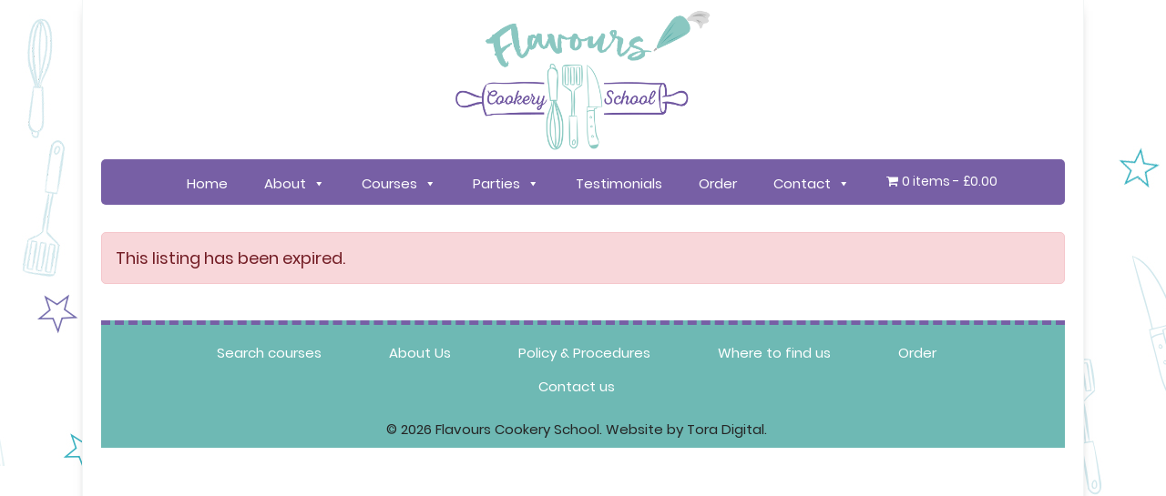

--- FILE ---
content_type: text/html; charset=UTF-8
request_url: https://flavourscookeryschool.co.uk/event/teenage-cookery-french-day/
body_size: 10362
content:
<!doctype html>
<html lang="en-GB">
<head>
	<meta charset="UTF-8">
	<meta name="viewport" content="width=device-width, initial-scale=1">
	<link rel="profile" href="https://gmpg.org/xfn/11">

	<!--===============================================================================================-->	
<!--===============================================================================================-->
	<link rel="stylesheet" type="text/css" href="https://flavourscookeryschool.co.uk/wp-content/themes/flavours-cookery-school/vendor/bootstrap/css/bootstrap.min.css">
<!--===============================================================================================-->
	<link rel="stylesheet" type="text/css" href="https://flavourscookeryschool.co.uk/wp-content/themes/flavours-cookery-school/fonts/font-awesome-4.7.0/css/font-awesome.min.css">
<!--===============================================================================================-->
	<link rel="stylesheet" type="text/css" href="https://flavourscookeryschool.co.uk/wp-content/themes/flavours-cookery-school/fonts/iconic/css/material-design-iconic-font.min.css">
<!--===============================================================================================-->
	<link rel="stylesheet" type="text/css" href="https://flavourscookeryschool.co.uk/wp-content/themes/flavours-cookery-school/vendor/animate/animate.css">
<!--===============================================================================================-->
	<link rel="stylesheet" type="text/css" href="https://flavourscookeryschool.co.uk/wp-content/themes/flavours-cookery-school/vendor/select2/select2.min.css">
<!--===============================================================================================-->
	<link rel="stylesheet" type="text/css" href="https://flavourscookeryschool.co.uk/wp-content/themes/flavours-cookery-school/css/util.css">
<!--===============================================================================================-->

	<title>Teenage Cookery &#8211; French Day &#8211; Flavours Cookery School</title>
<meta name='robots' content='max-image-preview:large' />
<link rel='dns-prefetch' href='//www.google.com' />
<link rel="alternate" type="application/rss+xml" title="Flavours Cookery School &raquo; Feed" href="https://flavourscookeryschool.co.uk/feed/" />
<link rel="alternate" type="application/rss+xml" title="Flavours Cookery School &raquo; Comments Feed" href="https://flavourscookeryschool.co.uk/comments/feed/" />
		<!-- This site uses the Google Analytics by ExactMetrics plugin v7.12.1 - Using Analytics tracking - https://www.exactmetrics.com/ -->
							<script
				src="//www.googletagmanager.com/gtag/js?id=UA-146600439-1"  data-cfasync="false" data-wpfc-render="false" type="text/javascript" async></script>
			<script data-cfasync="false" data-wpfc-render="false" type="text/javascript">
				var em_version = '7.12.1';
				var em_track_user = true;
				var em_no_track_reason = '';
				
								var disableStrs = [
															'ga-disable-UA-146600439-1',
									];

				/* Function to detect opted out users */
				function __gtagTrackerIsOptedOut() {
					for (var index = 0; index < disableStrs.length; index++) {
						if (document.cookie.indexOf(disableStrs[index] + '=true') > -1) {
							return true;
						}
					}

					return false;
				}

				/* Disable tracking if the opt-out cookie exists. */
				if (__gtagTrackerIsOptedOut()) {
					for (var index = 0; index < disableStrs.length; index++) {
						window[disableStrs[index]] = true;
					}
				}

				/* Opt-out function */
				function __gtagTrackerOptout() {
					for (var index = 0; index < disableStrs.length; index++) {
						document.cookie = disableStrs[index] + '=true; expires=Thu, 31 Dec 2099 23:59:59 UTC; path=/';
						window[disableStrs[index]] = true;
					}
				}

				if ('undefined' === typeof gaOptout) {
					function gaOptout() {
						__gtagTrackerOptout();
					}
				}
								window.dataLayer = window.dataLayer || [];

				window.ExactMetricsDualTracker = {
					helpers: {},
					trackers: {},
				};
				if (em_track_user) {
					function __gtagDataLayer() {
						dataLayer.push(arguments);
					}

					function __gtagTracker(type, name, parameters) {
						if (!parameters) {
							parameters = {};
						}

						if (parameters.send_to) {
							__gtagDataLayer.apply(null, arguments);
							return;
						}

						if (type === 'event') {
							
														parameters.send_to = exactmetrics_frontend.ua;
							__gtagDataLayer(type, name, parameters);
													} else {
							__gtagDataLayer.apply(null, arguments);
						}
					}

					__gtagTracker('js', new Date());
					__gtagTracker('set', {
						'developer_id.dNDMyYj': true,
											});
															__gtagTracker('config', 'UA-146600439-1', {"forceSSL":"true"} );
										window.gtag = __gtagTracker;										(function () {
						/* https://developers.google.com/analytics/devguides/collection/analyticsjs/ */
						/* ga and __gaTracker compatibility shim. */
						var noopfn = function () {
							return null;
						};
						var newtracker = function () {
							return new Tracker();
						};
						var Tracker = function () {
							return null;
						};
						var p = Tracker.prototype;
						p.get = noopfn;
						p.set = noopfn;
						p.send = function () {
							var args = Array.prototype.slice.call(arguments);
							args.unshift('send');
							__gaTracker.apply(null, args);
						};
						var __gaTracker = function () {
							var len = arguments.length;
							if (len === 0) {
								return;
							}
							var f = arguments[len - 1];
							if (typeof f !== 'object' || f === null || typeof f.hitCallback !== 'function') {
								if ('send' === arguments[0]) {
									var hitConverted, hitObject = false, action;
									if ('event' === arguments[1]) {
										if ('undefined' !== typeof arguments[3]) {
											hitObject = {
												'eventAction': arguments[3],
												'eventCategory': arguments[2],
												'eventLabel': arguments[4],
												'value': arguments[5] ? arguments[5] : 1,
											}
										}
									}
									if ('pageview' === arguments[1]) {
										if ('undefined' !== typeof arguments[2]) {
											hitObject = {
												'eventAction': 'page_view',
												'page_path': arguments[2],
											}
										}
									}
									if (typeof arguments[2] === 'object') {
										hitObject = arguments[2];
									}
									if (typeof arguments[5] === 'object') {
										Object.assign(hitObject, arguments[5]);
									}
									if ('undefined' !== typeof arguments[1].hitType) {
										hitObject = arguments[1];
										if ('pageview' === hitObject.hitType) {
											hitObject.eventAction = 'page_view';
										}
									}
									if (hitObject) {
										action = 'timing' === arguments[1].hitType ? 'timing_complete' : hitObject.eventAction;
										hitConverted = mapArgs(hitObject);
										__gtagTracker('event', action, hitConverted);
									}
								}
								return;
							}

							function mapArgs(args) {
								var arg, hit = {};
								var gaMap = {
									'eventCategory': 'event_category',
									'eventAction': 'event_action',
									'eventLabel': 'event_label',
									'eventValue': 'event_value',
									'nonInteraction': 'non_interaction',
									'timingCategory': 'event_category',
									'timingVar': 'name',
									'timingValue': 'value',
									'timingLabel': 'event_label',
									'page': 'page_path',
									'location': 'page_location',
									'title': 'page_title',
								};
								for (arg in args) {
																		if (!(!args.hasOwnProperty(arg) || !gaMap.hasOwnProperty(arg))) {
										hit[gaMap[arg]] = args[arg];
									} else {
										hit[arg] = args[arg];
									}
								}
								return hit;
							}

							try {
								f.hitCallback();
							} catch (ex) {
							}
						};
						__gaTracker.create = newtracker;
						__gaTracker.getByName = newtracker;
						__gaTracker.getAll = function () {
							return [];
						};
						__gaTracker.remove = noopfn;
						__gaTracker.loaded = true;
						window['__gaTracker'] = __gaTracker;
					})();
									} else {
										console.log("");
					(function () {
						function __gtagTracker() {
							return null;
						}

						window['__gtagTracker'] = __gtagTracker;
						window['gtag'] = __gtagTracker;
					})();
									}
			</script>
				<!-- / Google Analytics by ExactMetrics -->
		<script type="text/javascript">
window._wpemojiSettings = {"baseUrl":"https:\/\/s.w.org\/images\/core\/emoji\/14.0.0\/72x72\/","ext":".png","svgUrl":"https:\/\/s.w.org\/images\/core\/emoji\/14.0.0\/svg\/","svgExt":".svg","source":{"concatemoji":"https:\/\/flavourscookeryschool.co.uk\/wp-includes\/js\/wp-emoji-release.min.js?ver=6.2.8"}};
/*! This file is auto-generated */
!function(e,a,t){var n,r,o,i=a.createElement("canvas"),p=i.getContext&&i.getContext("2d");function s(e,t){p.clearRect(0,0,i.width,i.height),p.fillText(e,0,0);e=i.toDataURL();return p.clearRect(0,0,i.width,i.height),p.fillText(t,0,0),e===i.toDataURL()}function c(e){var t=a.createElement("script");t.src=e,t.defer=t.type="text/javascript",a.getElementsByTagName("head")[0].appendChild(t)}for(o=Array("flag","emoji"),t.supports={everything:!0,everythingExceptFlag:!0},r=0;r<o.length;r++)t.supports[o[r]]=function(e){if(p&&p.fillText)switch(p.textBaseline="top",p.font="600 32px Arial",e){case"flag":return s("\ud83c\udff3\ufe0f\u200d\u26a7\ufe0f","\ud83c\udff3\ufe0f\u200b\u26a7\ufe0f")?!1:!s("\ud83c\uddfa\ud83c\uddf3","\ud83c\uddfa\u200b\ud83c\uddf3")&&!s("\ud83c\udff4\udb40\udc67\udb40\udc62\udb40\udc65\udb40\udc6e\udb40\udc67\udb40\udc7f","\ud83c\udff4\u200b\udb40\udc67\u200b\udb40\udc62\u200b\udb40\udc65\u200b\udb40\udc6e\u200b\udb40\udc67\u200b\udb40\udc7f");case"emoji":return!s("\ud83e\udef1\ud83c\udffb\u200d\ud83e\udef2\ud83c\udfff","\ud83e\udef1\ud83c\udffb\u200b\ud83e\udef2\ud83c\udfff")}return!1}(o[r]),t.supports.everything=t.supports.everything&&t.supports[o[r]],"flag"!==o[r]&&(t.supports.everythingExceptFlag=t.supports.everythingExceptFlag&&t.supports[o[r]]);t.supports.everythingExceptFlag=t.supports.everythingExceptFlag&&!t.supports.flag,t.DOMReady=!1,t.readyCallback=function(){t.DOMReady=!0},t.supports.everything||(n=function(){t.readyCallback()},a.addEventListener?(a.addEventListener("DOMContentLoaded",n,!1),e.addEventListener("load",n,!1)):(e.attachEvent("onload",n),a.attachEvent("onreadystatechange",function(){"complete"===a.readyState&&t.readyCallback()})),(e=t.source||{}).concatemoji?c(e.concatemoji):e.wpemoji&&e.twemoji&&(c(e.twemoji),c(e.wpemoji)))}(window,document,window._wpemojiSettings);
</script>
<style type="text/css">
img.wp-smiley,
img.emoji {
	display: inline !important;
	border: none !important;
	box-shadow: none !important;
	height: 1em !important;
	width: 1em !important;
	margin: 0 0.07em !important;
	vertical-align: -0.1em !important;
	background: none !important;
	padding: 0 !important;
}
</style>
	<link rel='stylesheet' id='wp-block-library-css' href='https://flavourscookeryschool.co.uk/wp-includes/css/dist/block-library/style.min.css?ver=6.2.8' type='text/css' media='all' />
<link rel='stylesheet' id='wc-blocks-vendors-style-css' href='https://flavourscookeryschool.co.uk/wp-content/plugins/woocommerce/packages/woocommerce-blocks/build/wc-blocks-vendors-style.css?ver=6.5.2' type='text/css' media='all' />
<link rel='stylesheet' id='wc-blocks-style-css' href='https://flavourscookeryschool.co.uk/wp-content/plugins/woocommerce/packages/woocommerce-blocks/build/wc-blocks-style.css?ver=6.5.2' type='text/css' media='all' />
<link rel='stylesheet' id='classic-theme-styles-css' href='https://flavourscookeryschool.co.uk/wp-includes/css/classic-themes.min.css?ver=6.2.8' type='text/css' media='all' />
<style id='global-styles-inline-css' type='text/css'>
body{--wp--preset--color--black: #000000;--wp--preset--color--cyan-bluish-gray: #abb8c3;--wp--preset--color--white: #ffffff;--wp--preset--color--pale-pink: #f78da7;--wp--preset--color--vivid-red: #cf2e2e;--wp--preset--color--luminous-vivid-orange: #ff6900;--wp--preset--color--luminous-vivid-amber: #fcb900;--wp--preset--color--light-green-cyan: #7bdcb5;--wp--preset--color--vivid-green-cyan: #00d084;--wp--preset--color--pale-cyan-blue: #8ed1fc;--wp--preset--color--vivid-cyan-blue: #0693e3;--wp--preset--color--vivid-purple: #9b51e0;--wp--preset--gradient--vivid-cyan-blue-to-vivid-purple: linear-gradient(135deg,rgba(6,147,227,1) 0%,rgb(155,81,224) 100%);--wp--preset--gradient--light-green-cyan-to-vivid-green-cyan: linear-gradient(135deg,rgb(122,220,180) 0%,rgb(0,208,130) 100%);--wp--preset--gradient--luminous-vivid-amber-to-luminous-vivid-orange: linear-gradient(135deg,rgba(252,185,0,1) 0%,rgba(255,105,0,1) 100%);--wp--preset--gradient--luminous-vivid-orange-to-vivid-red: linear-gradient(135deg,rgba(255,105,0,1) 0%,rgb(207,46,46) 100%);--wp--preset--gradient--very-light-gray-to-cyan-bluish-gray: linear-gradient(135deg,rgb(238,238,238) 0%,rgb(169,184,195) 100%);--wp--preset--gradient--cool-to-warm-spectrum: linear-gradient(135deg,rgb(74,234,220) 0%,rgb(151,120,209) 20%,rgb(207,42,186) 40%,rgb(238,44,130) 60%,rgb(251,105,98) 80%,rgb(254,248,76) 100%);--wp--preset--gradient--blush-light-purple: linear-gradient(135deg,rgb(255,206,236) 0%,rgb(152,150,240) 100%);--wp--preset--gradient--blush-bordeaux: linear-gradient(135deg,rgb(254,205,165) 0%,rgb(254,45,45) 50%,rgb(107,0,62) 100%);--wp--preset--gradient--luminous-dusk: linear-gradient(135deg,rgb(255,203,112) 0%,rgb(199,81,192) 50%,rgb(65,88,208) 100%);--wp--preset--gradient--pale-ocean: linear-gradient(135deg,rgb(255,245,203) 0%,rgb(182,227,212) 50%,rgb(51,167,181) 100%);--wp--preset--gradient--electric-grass: linear-gradient(135deg,rgb(202,248,128) 0%,rgb(113,206,126) 100%);--wp--preset--gradient--midnight: linear-gradient(135deg,rgb(2,3,129) 0%,rgb(40,116,252) 100%);--wp--preset--duotone--dark-grayscale: url('#wp-duotone-dark-grayscale');--wp--preset--duotone--grayscale: url('#wp-duotone-grayscale');--wp--preset--duotone--purple-yellow: url('#wp-duotone-purple-yellow');--wp--preset--duotone--blue-red: url('#wp-duotone-blue-red');--wp--preset--duotone--midnight: url('#wp-duotone-midnight');--wp--preset--duotone--magenta-yellow: url('#wp-duotone-magenta-yellow');--wp--preset--duotone--purple-green: url('#wp-duotone-purple-green');--wp--preset--duotone--blue-orange: url('#wp-duotone-blue-orange');--wp--preset--font-size--small: 13px;--wp--preset--font-size--medium: 20px;--wp--preset--font-size--large: 36px;--wp--preset--font-size--x-large: 42px;--wp--preset--spacing--20: 0.44rem;--wp--preset--spacing--30: 0.67rem;--wp--preset--spacing--40: 1rem;--wp--preset--spacing--50: 1.5rem;--wp--preset--spacing--60: 2.25rem;--wp--preset--spacing--70: 3.38rem;--wp--preset--spacing--80: 5.06rem;--wp--preset--shadow--natural: 6px 6px 9px rgba(0, 0, 0, 0.2);--wp--preset--shadow--deep: 12px 12px 50px rgba(0, 0, 0, 0.4);--wp--preset--shadow--sharp: 6px 6px 0px rgba(0, 0, 0, 0.2);--wp--preset--shadow--outlined: 6px 6px 0px -3px rgba(255, 255, 255, 1), 6px 6px rgba(0, 0, 0, 1);--wp--preset--shadow--crisp: 6px 6px 0px rgba(0, 0, 0, 1);}:where(.is-layout-flex){gap: 0.5em;}body .is-layout-flow > .alignleft{float: left;margin-inline-start: 0;margin-inline-end: 2em;}body .is-layout-flow > .alignright{float: right;margin-inline-start: 2em;margin-inline-end: 0;}body .is-layout-flow > .aligncenter{margin-left: auto !important;margin-right: auto !important;}body .is-layout-constrained > .alignleft{float: left;margin-inline-start: 0;margin-inline-end: 2em;}body .is-layout-constrained > .alignright{float: right;margin-inline-start: 2em;margin-inline-end: 0;}body .is-layout-constrained > .aligncenter{margin-left: auto !important;margin-right: auto !important;}body .is-layout-constrained > :where(:not(.alignleft):not(.alignright):not(.alignfull)){max-width: var(--wp--style--global--content-size);margin-left: auto !important;margin-right: auto !important;}body .is-layout-constrained > .alignwide{max-width: var(--wp--style--global--wide-size);}body .is-layout-flex{display: flex;}body .is-layout-flex{flex-wrap: wrap;align-items: center;}body .is-layout-flex > *{margin: 0;}:where(.wp-block-columns.is-layout-flex){gap: 2em;}.has-black-color{color: var(--wp--preset--color--black) !important;}.has-cyan-bluish-gray-color{color: var(--wp--preset--color--cyan-bluish-gray) !important;}.has-white-color{color: var(--wp--preset--color--white) !important;}.has-pale-pink-color{color: var(--wp--preset--color--pale-pink) !important;}.has-vivid-red-color{color: var(--wp--preset--color--vivid-red) !important;}.has-luminous-vivid-orange-color{color: var(--wp--preset--color--luminous-vivid-orange) !important;}.has-luminous-vivid-amber-color{color: var(--wp--preset--color--luminous-vivid-amber) !important;}.has-light-green-cyan-color{color: var(--wp--preset--color--light-green-cyan) !important;}.has-vivid-green-cyan-color{color: var(--wp--preset--color--vivid-green-cyan) !important;}.has-pale-cyan-blue-color{color: var(--wp--preset--color--pale-cyan-blue) !important;}.has-vivid-cyan-blue-color{color: var(--wp--preset--color--vivid-cyan-blue) !important;}.has-vivid-purple-color{color: var(--wp--preset--color--vivid-purple) !important;}.has-black-background-color{background-color: var(--wp--preset--color--black) !important;}.has-cyan-bluish-gray-background-color{background-color: var(--wp--preset--color--cyan-bluish-gray) !important;}.has-white-background-color{background-color: var(--wp--preset--color--white) !important;}.has-pale-pink-background-color{background-color: var(--wp--preset--color--pale-pink) !important;}.has-vivid-red-background-color{background-color: var(--wp--preset--color--vivid-red) !important;}.has-luminous-vivid-orange-background-color{background-color: var(--wp--preset--color--luminous-vivid-orange) !important;}.has-luminous-vivid-amber-background-color{background-color: var(--wp--preset--color--luminous-vivid-amber) !important;}.has-light-green-cyan-background-color{background-color: var(--wp--preset--color--light-green-cyan) !important;}.has-vivid-green-cyan-background-color{background-color: var(--wp--preset--color--vivid-green-cyan) !important;}.has-pale-cyan-blue-background-color{background-color: var(--wp--preset--color--pale-cyan-blue) !important;}.has-vivid-cyan-blue-background-color{background-color: var(--wp--preset--color--vivid-cyan-blue) !important;}.has-vivid-purple-background-color{background-color: var(--wp--preset--color--vivid-purple) !important;}.has-black-border-color{border-color: var(--wp--preset--color--black) !important;}.has-cyan-bluish-gray-border-color{border-color: var(--wp--preset--color--cyan-bluish-gray) !important;}.has-white-border-color{border-color: var(--wp--preset--color--white) !important;}.has-pale-pink-border-color{border-color: var(--wp--preset--color--pale-pink) !important;}.has-vivid-red-border-color{border-color: var(--wp--preset--color--vivid-red) !important;}.has-luminous-vivid-orange-border-color{border-color: var(--wp--preset--color--luminous-vivid-orange) !important;}.has-luminous-vivid-amber-border-color{border-color: var(--wp--preset--color--luminous-vivid-amber) !important;}.has-light-green-cyan-border-color{border-color: var(--wp--preset--color--light-green-cyan) !important;}.has-vivid-green-cyan-border-color{border-color: var(--wp--preset--color--vivid-green-cyan) !important;}.has-pale-cyan-blue-border-color{border-color: var(--wp--preset--color--pale-cyan-blue) !important;}.has-vivid-cyan-blue-border-color{border-color: var(--wp--preset--color--vivid-cyan-blue) !important;}.has-vivid-purple-border-color{border-color: var(--wp--preset--color--vivid-purple) !important;}.has-vivid-cyan-blue-to-vivid-purple-gradient-background{background: var(--wp--preset--gradient--vivid-cyan-blue-to-vivid-purple) !important;}.has-light-green-cyan-to-vivid-green-cyan-gradient-background{background: var(--wp--preset--gradient--light-green-cyan-to-vivid-green-cyan) !important;}.has-luminous-vivid-amber-to-luminous-vivid-orange-gradient-background{background: var(--wp--preset--gradient--luminous-vivid-amber-to-luminous-vivid-orange) !important;}.has-luminous-vivid-orange-to-vivid-red-gradient-background{background: var(--wp--preset--gradient--luminous-vivid-orange-to-vivid-red) !important;}.has-very-light-gray-to-cyan-bluish-gray-gradient-background{background: var(--wp--preset--gradient--very-light-gray-to-cyan-bluish-gray) !important;}.has-cool-to-warm-spectrum-gradient-background{background: var(--wp--preset--gradient--cool-to-warm-spectrum) !important;}.has-blush-light-purple-gradient-background{background: var(--wp--preset--gradient--blush-light-purple) !important;}.has-blush-bordeaux-gradient-background{background: var(--wp--preset--gradient--blush-bordeaux) !important;}.has-luminous-dusk-gradient-background{background: var(--wp--preset--gradient--luminous-dusk) !important;}.has-pale-ocean-gradient-background{background: var(--wp--preset--gradient--pale-ocean) !important;}.has-electric-grass-gradient-background{background: var(--wp--preset--gradient--electric-grass) !important;}.has-midnight-gradient-background{background: var(--wp--preset--gradient--midnight) !important;}.has-small-font-size{font-size: var(--wp--preset--font-size--small) !important;}.has-medium-font-size{font-size: var(--wp--preset--font-size--medium) !important;}.has-large-font-size{font-size: var(--wp--preset--font-size--large) !important;}.has-x-large-font-size{font-size: var(--wp--preset--font-size--x-large) !important;}
.wp-block-navigation a:where(:not(.wp-element-button)){color: inherit;}
:where(.wp-block-columns.is-layout-flex){gap: 2em;}
.wp-block-pullquote{font-size: 1.5em;line-height: 1.6;}
</style>
<link rel='stylesheet' id='bne-testimonials-css-css' href='https://flavourscookeryschool.co.uk/wp-content/plugins/bne-testimonials/assets/css/bne-testimonials.min.css?ver=2.0.7' type='text/css' media='all' />
<link rel='stylesheet' id='contact-form-7-css' href='https://flavourscookeryschool.co.uk/wp-content/plugins/contact-form-7/includes/css/styles.css?ver=5.5.4' type='text/css' media='all' />
<link rel='stylesheet' id='rs-plugin-settings-css' href='https://flavourscookeryschool.co.uk/wp-content/plugins/revslider/public/assets/css/rs6.css?ver=6.1.3' type='text/css' media='all' />
<style id='rs-plugin-settings-inline-css' type='text/css'>
#rs-demo-id {}
</style>
<link rel='stylesheet' id='wpmenucart-icons-css' href='https://flavourscookeryschool.co.uk/wp-content/plugins/woocommerce-menu-bar-cart/assets/css/wpmenucart-icons.min.css?ver=2.10.3' type='text/css' media='all' />
<style id='wpmenucart-icons-inline-css' type='text/css'>
@font-face{font-family:WPMenuCart;src:url(https://flavourscookeryschool.co.uk/wp-content/plugins/woocommerce-menu-bar-cart/assets/fonts/WPMenuCart.eot);src:url(https://flavourscookeryschool.co.uk/wp-content/plugins/woocommerce-menu-bar-cart/assets/fonts/WPMenuCart.eot?#iefix) format('embedded-opentype'),url(https://flavourscookeryschool.co.uk/wp-content/plugins/woocommerce-menu-bar-cart/assets/fonts/WPMenuCart.woff2) format('woff2'),url(https://flavourscookeryschool.co.uk/wp-content/plugins/woocommerce-menu-bar-cart/assets/fonts/WPMenuCart.woff) format('woff'),url(https://flavourscookeryschool.co.uk/wp-content/plugins/woocommerce-menu-bar-cart/assets/fonts/WPMenuCart.ttf) format('truetype'),url(https://flavourscookeryschool.co.uk/wp-content/plugins/woocommerce-menu-bar-cart/assets/fonts/WPMenuCart.svg#WPMenuCart) format('svg');font-weight:400;font-style:normal;font-display:swap}
</style>
<link rel='stylesheet' id='wpmenucart-css' href='https://flavourscookeryschool.co.uk/wp-content/plugins/woocommerce-menu-bar-cart/assets/css/wpmenucart-main.min.css?ver=2.10.3' type='text/css' media='all' />
<link rel='stylesheet' id='woocommerce-layout-css' href='https://flavourscookeryschool.co.uk/wp-content/plugins/woocommerce/assets/css/woocommerce-layout.css?ver=6.1.1' type='text/css' media='all' />
<link rel='stylesheet' id='woocommerce-smallscreen-css' href='https://flavourscookeryschool.co.uk/wp-content/plugins/woocommerce/assets/css/woocommerce-smallscreen.css?ver=6.1.1' type='text/css' media='only screen and (max-width: 768px)' />
<link rel='stylesheet' id='woocommerce-general-css' href='https://flavourscookeryschool.co.uk/wp-content/plugins/woocommerce/assets/css/woocommerce.css?ver=6.1.1' type='text/css' media='all' />
<style id='woocommerce-inline-inline-css' type='text/css'>
.woocommerce form .form-row .required { visibility: visible; }
</style>
<link rel='stylesheet' id='wp-event-manager-registrations-frontend-css' href='https://flavourscookeryschool.co.uk/wp-content/plugins/wp-event-manager-registrations/assets/css/frontend.min.css?ver=6.2.8' type='text/css' media='all' />
<link rel='stylesheet' id='wp-event-manager-sell-tickets-css-css' href='https://flavourscookeryschool.co.uk/wp-content/plugins/wp-event-manager-sell-tickets/assets/css/frontend.min.css?ver=1' type='text/css' media='all' />
<link rel='stylesheet' id='wp-event-manager-frontend-css' href='https://flavourscookeryschool.co.uk/wp-content/plugins/wp-event-manager/assets/css/frontend.min.css?ver=6.2.8' type='text/css' media='all' />
<link rel='stylesheet' id='wp-event-manager-jquery-ui-css-css' href='https://flavourscookeryschool.co.uk/wp-content/plugins/wp-event-manager/assets/js/jquery-ui/jquery-ui.css?ver=6.2.8' type='text/css' media='all' />
<link rel='stylesheet' id='wp-event-manager-jquery-timepicker-css-css' href='https://flavourscookeryschool.co.uk/wp-content/plugins/wp-event-manager/assets/js/jquery-timepicker/jquery.timepicker.min.css?ver=6.2.8' type='text/css' media='all' />
<link rel='stylesheet' id='wp-event-manager-grid-style-css' href='https://flavourscookeryschool.co.uk/wp-content/plugins/wp-event-manager/assets/css/wpem-grid.min.css?ver=6.2.8' type='text/css' media='all' />
<link rel='stylesheet' id='wp-event-manager-font-style-css' href='https://flavourscookeryschool.co.uk/wp-content/plugins/wp-event-manager/assets/fonts/style.css?ver=6.2.8' type='text/css' media='all' />
<link rel='stylesheet' id='megamenu-css' href='https://flavourscookeryschool.co.uk/wp-content/uploads/maxmegamenu/style.css?ver=b86a5e' type='text/css' media='all' />
<link rel='stylesheet' id='dashicons-css' href='https://flavourscookeryschool.co.uk/wp-includes/css/dashicons.min.css?ver=6.2.8' type='text/css' media='all' />
<link rel='stylesheet' id='flavours-cookery-school-style-css' href='https://flavourscookeryschool.co.uk/wp-content/themes/flavours-cookery-school/style.css?ver=6.2.8' type='text/css' media='all' />
<!--[if lt IE 9]>
<link rel='stylesheet' id='vc_lte_ie9-css' href='https://flavourscookeryschool.co.uk/wp-content/plugins/js_composer/assets/css/vc_lte_ie9.min.css?ver=6.0.5' type='text/css' media='screen' />
<![endif]-->
<link rel='stylesheet' id='tmm-css' href='https://flavourscookeryschool.co.uk/wp-content/plugins/team-members/inc/css/tmm_style.css?ver=6.2.8' type='text/css' media='all' />
<script type='text/javascript' src='https://flavourscookeryschool.co.uk/wp-content/plugins/google-analytics-dashboard-for-wp/assets/js/frontend-gtag.min.js?ver=7.12.1' id='exactmetrics-frontend-script-js'></script>
<script data-cfasync="false" data-wpfc-render="false" type="text/javascript" id='exactmetrics-frontend-script-js-extra'>/* <![CDATA[ */
var exactmetrics_frontend = {"js_events_tracking":"true","download_extensions":"zip,mp3,mpeg,pdf,docx,pptx,xlsx,rar","inbound_paths":"[{\"path\":\"\\\/go\\\/\",\"label\":\"affiliate\"},{\"path\":\"\\\/recommend\\\/\",\"label\":\"affiliate\"}]","home_url":"https:\/\/flavourscookeryschool.co.uk","hash_tracking":"false","ua":"UA-146600439-1","v4_id":""};/* ]]> */
</script>
<script type='text/javascript' src='https://flavourscookeryschool.co.uk/wp-includes/js/jquery/jquery.min.js?ver=3.6.4' id='jquery-core-js'></script>
<script type='text/javascript' src='https://flavourscookeryschool.co.uk/wp-includes/js/jquery/jquery-migrate.min.js?ver=3.4.0' id='jquery-migrate-js'></script>
<script type='text/javascript' src='https://flavourscookeryschool.co.uk/wp-content/plugins/revslider/public/assets/js/revolution.tools.min.js?ver=6.0' id='tp-tools-js'></script>
<script type='text/javascript' src='https://flavourscookeryschool.co.uk/wp-content/plugins/revslider/public/assets/js/rs6.min.js?ver=6.1.3' id='revmin-js'></script>
<script type='text/javascript' id='wpmenucart-ajax-assist-js-extra'>
/* <![CDATA[ */
var wpmenucart_ajax_assist = {"shop_plugin":"woocommerce","always_display":"1"};
/* ]]> */
</script>
<script type='text/javascript' src='https://flavourscookeryschool.co.uk/wp-content/plugins/woocommerce-menu-bar-cart/assets/js/wpmenucart-ajax-assist.min.js?ver=2.10.3' id='wpmenucart-ajax-assist-js'></script>
<script type='text/javascript' src='https://flavourscookeryschool.co.uk/wp-content/plugins/woocommerce/assets/js/jquery-blockui/jquery.blockUI.min.js?ver=2.7.0-wc.6.1.1' id='jquery-blockui-js'></script>
<script type='text/javascript' id='wc-add-to-cart-js-extra'>
/* <![CDATA[ */
var wc_add_to_cart_params = {"ajax_url":"\/wp-admin\/admin-ajax.php","wc_ajax_url":"\/?wc-ajax=%%endpoint%%","i18n_view_cart":"View basket","cart_url":"https:\/\/flavourscookeryschool.co.uk\/basket\/","is_cart":"","cart_redirect_after_add":"no"};
/* ]]> */
</script>
<script type='text/javascript' src='https://flavourscookeryschool.co.uk/wp-content/plugins/woocommerce/assets/js/frontend/add-to-cart.min.js?ver=6.1.1' id='wc-add-to-cart-js'></script>
<script type='text/javascript' src='https://flavourscookeryschool.co.uk/wp-content/plugins/js_composer/assets/js/vendors/woocommerce-add-to-cart.js?ver=6.0.5' id='vc_woocommerce-add-to-cart-js-js'></script>
<link rel="https://api.w.org/" href="https://flavourscookeryschool.co.uk/wp-json/" /><link rel="alternate" type="application/json" href="https://flavourscookeryschool.co.uk/wp-json/wp/v2/event_listing/21853" /><link rel="EditURI" type="application/rsd+xml" title="RSD" href="https://flavourscookeryschool.co.uk/xmlrpc.php?rsd" />
<link rel="wlwmanifest" type="application/wlwmanifest+xml" href="https://flavourscookeryschool.co.uk/wp-includes/wlwmanifest.xml" />
<meta name="generator" content="WordPress 6.2.8" />
<meta name="generator" content="WooCommerce 6.1.1" />
<link rel='shortlink' href='https://flavourscookeryschool.co.uk/?p=21853' />
<link rel="alternate" type="application/json+oembed" href="https://flavourscookeryschool.co.uk/wp-json/oembed/1.0/embed?url=https%3A%2F%2Fflavourscookeryschool.co.uk%2Fevent%2Fteenage-cookery-french-day%2F" />
<link rel="alternate" type="text/xml+oembed" href="https://flavourscookeryschool.co.uk/wp-json/oembed/1.0/embed?url=https%3A%2F%2Fflavourscookeryschool.co.uk%2Fevent%2Fteenage-cookery-french-day%2F&#038;format=xml" />
	<noscript><style>.woocommerce-product-gallery{ opacity: 1 !important; }</style></noscript>
	<style type="text/css">.recentcomments a{display:inline !important;padding:0 !important;margin:0 !important;}</style><meta name="generator" content="Powered by WPBakery Page Builder - drag and drop page builder for WordPress."/>
<meta name="generator" content="Powered by Slider Revolution 6.1.3 - responsive, Mobile-Friendly Slider Plugin for WordPress with comfortable drag and drop interface." />
<script type="text/javascript">function setREVStartSize(t){try{var h,e=document.getElementById(t.c).parentNode.offsetWidth;if(e=0===e||isNaN(e)?window.innerWidth:e,t.tabw=void 0===t.tabw?0:parseInt(t.tabw),t.thumbw=void 0===t.thumbw?0:parseInt(t.thumbw),t.tabh=void 0===t.tabh?0:parseInt(t.tabh),t.thumbh=void 0===t.thumbh?0:parseInt(t.thumbh),t.tabhide=void 0===t.tabhide?0:parseInt(t.tabhide),t.thumbhide=void 0===t.thumbhide?0:parseInt(t.thumbhide),t.mh=void 0===t.mh||""==t.mh||"auto"===t.mh?0:parseInt(t.mh,0),"fullscreen"===t.layout||"fullscreen"===t.l)h=Math.max(t.mh,window.innerHeight);else{for(var i in t.gw=Array.isArray(t.gw)?t.gw:[t.gw],t.rl)void 0!==t.gw[i]&&0!==t.gw[i]||(t.gw[i]=t.gw[i-1]);for(var i in t.gh=void 0===t.el||""===t.el||Array.isArray(t.el)&&0==t.el.length?t.gh:t.el,t.gh=Array.isArray(t.gh)?t.gh:[t.gh],t.rl)void 0!==t.gh[i]&&0!==t.gh[i]||(t.gh[i]=t.gh[i-1]);var r,a=new Array(t.rl.length),n=0;for(var i in t.tabw=t.tabhide>=e?0:t.tabw,t.thumbw=t.thumbhide>=e?0:t.thumbw,t.tabh=t.tabhide>=e?0:t.tabh,t.thumbh=t.thumbhide>=e?0:t.thumbh,t.rl)a[i]=t.rl[i]<window.innerWidth?0:t.rl[i];for(var i in r=a[0],a)r>a[i]&&0<a[i]&&(r=a[i],n=i);var d=e>t.gw[n]+t.tabw+t.thumbw?1:(e-(t.tabw+t.thumbw))/t.gw[n];h=t.gh[n]*d+(t.tabh+t.thumbh)}void 0===window.rs_init_css&&(window.rs_init_css=document.head.appendChild(document.createElement("style"))),document.getElementById(t.c).height=h,window.rs_init_css.innerHTML+="#"+t.c+"_wrapper { height: "+h+"px }"}catch(t){console.log("Failure at Presize of Slider:"+t)}};</script>
		<style type="text/css" id="wp-custom-css">
			div#stripe-card-element {
    width: 200px;
}

div#stripe-exp-element {
    width: 100%;
}

div#stripe-cvc-element {
    width: 100%;
}		</style>
		<noscript><style> .wpb_animate_when_almost_visible { opacity: 1; }</style></noscript><style type="text/css">/** Mega Menu CSS: fs **/</style>
</head>

<body class="event_listing-template-default single single-event_listing postid-21853 theme-flavours-cookery-school woocommerce-no-js mega-menu-menu-1 flavours-cookery-school wpb-js-composer js-comp-ver-6.0.5 vc_responsive">
	<div class="flex-w flex-str size1 boxed-full">
			
				<div class="flex-w flex-col-sb wsize2 bg0 respon1 boxed-width">
									<div class="p-l-20 p-t-0 p-b-10 p-r-20">
				
			


			<div class="wrappic1">
				<div class="logo"><a href="/">
					<img src="https://flavourscookeryschool.co.uk/wp-content/uploads/2019/08/logo.png" alt="Flavours Cookery School">
				</a>
			</div>

			</div>
<div class="mainmenu m-b-30">
							<div id="mega-menu-wrap-menu-1" class="mega-menu-wrap"><div class="mega-menu-toggle"><div class="mega-toggle-blocks-left"></div><div class="mega-toggle-blocks-center"></div><div class="mega-toggle-blocks-right"><div class='mega-toggle-block mega-menu-toggle-block mega-toggle-block-1' id='mega-toggle-block-1' tabindex='0'><span class='mega-toggle-label' role='button' aria-expanded='false'><span class='mega-toggle-label-closed'>MENU</span><span class='mega-toggle-label-open'>MENU</span></span></div></div></div><ul id="mega-menu-menu-1" class="mega-menu max-mega-menu mega-menu-horizontal mega-no-js" data-event="hover_intent" data-effect="fade_up" data-effect-speed="200" data-effect-mobile="disabled" data-effect-speed-mobile="0" data-mobile-force-width="false" data-second-click="go" data-document-click="collapse" data-vertical-behaviour="standard" data-breakpoint="600" data-unbind="true" data-mobile-state="collapse_all" data-hover-intent-timeout="300" data-hover-intent-interval="100"><li class='mega-menu-item mega-menu-item-type-custom mega-menu-item-object-custom mega-align-bottom-left mega-menu-flyout mega-menu-item-4947' id='mega-menu-item-4947'><a class="mega-menu-link" href="/" tabindex="0">Home</a></li><li class='mega-menu-item mega-menu-item-type-custom mega-menu-item-object-custom mega-menu-item-has-children mega-align-bottom-left mega-menu-flyout mega-menu-item-2646' id='mega-menu-item-2646'><a class="mega-menu-link" href="#" aria-haspopup="true" aria-expanded="false" tabindex="0">About<span class="mega-indicator"></span></a>
<ul class="mega-sub-menu">
<li class='mega-menu-item mega-menu-item-type-post_type mega-menu-item-object-page mega-menu-item-2636' id='mega-menu-item-2636'><a class="mega-menu-link" href="https://flavourscookeryschool.co.uk/about-us/">About Us</a></li><li class='mega-menu-item mega-menu-item-type-post_type mega-menu-item-object-page mega-menu-item-2641' id='mega-menu-item-2641'><a class="mega-menu-link" href="https://flavourscookeryschool.co.uk/policy-procedures/">Policy &#038; Procedures</a></li></ul>
</li><li class='mega-menu-item mega-menu-item-type-custom mega-menu-item-object-custom mega-menu-item-has-children mega-align-bottom-left mega-menu-flyout mega-menu-item-2645' id='mega-menu-item-2645'><a class="mega-menu-link" href="#" aria-haspopup="true" aria-expanded="false" tabindex="0">Courses<span class="mega-indicator"></span></a>
<ul class="mega-sub-menu">
<li class='mega-menu-item mega-menu-item-type-post_type mega-menu-item-object-page mega-menu-item-2603' id='mega-menu-item-2603'><a class="mega-menu-link" href="https://flavourscookeryschool.co.uk/search-courses/">Book a course</a></li><li class='mega-menu-item mega-menu-item-type-post_type mega-menu-item-object-page mega-menu-item-4837' id='mega-menu-item-4837'><a class="mega-menu-link" href="https://flavourscookeryschool.co.uk/timetable/">Timetable</a></li><li class='mega-menu-item mega-menu-item-type-custom mega-menu-item-object-custom mega-menu-item-4833' id='mega-menu-item-4833'><a class="mega-menu-link" href="https://flavourscookeryschool.co.uk/courses/?search_event_types&#038;search_category=adult-classes&#038;search_keywords">Adult Cookery</a></li><li class='mega-menu-item mega-menu-item-type-custom mega-menu-item-object-custom mega-menu-item-4834' id='mega-menu-item-4834'><a class="mega-menu-link" href="https://flavourscookeryschool.co.uk/courses/?search_event_types&#038;search_category=children-classes-and-clubs&#038;search_keywords">Children & Teen Classes</a></li><li class='mega-menu-item mega-menu-item-type-custom mega-menu-item-object-custom mega-menu-item-4835' id='mega-menu-item-4835'><a class="mega-menu-link" href="https://flavourscookeryschool.co.uk/courses/?search_event_types&#038;search_category=parent-and-child-classes&#038;search_keywords">Parent & Child</a></li><li class='mega-menu-item mega-menu-item-type-custom mega-menu-item-object-custom mega-menu-item-4836' id='mega-menu-item-4836'><a class="mega-menu-link" href="https://flavourscookeryschool.co.uk/courses/?search_event_types&#038;search_category=teenage-classes&#038;search_keywords">Social Events & Activities</a></li></ul>
</li><li class='mega-menu-item mega-menu-item-type-post_type mega-menu-item-object-page mega-menu-item-has-children mega-align-bottom-left mega-menu-flyout mega-menu-item-4762' id='mega-menu-item-4762'><a class="mega-menu-link" href="https://flavourscookeryschool.co.uk/parties/" aria-haspopup="true" aria-expanded="false" tabindex="0">Parties<span class="mega-indicator"></span></a>
<ul class="mega-sub-menu">
<li class='mega-menu-item mega-menu-item-type-post_type mega-menu-item-object-page mega-menu-item-4873' id='mega-menu-item-4873'><a class="mega-menu-link" href="https://flavourscookeryschool.co.uk/parties/">Parties</a></li><li class='mega-menu-item mega-menu-item-type-post_type mega-menu-item-object-page mega-menu-item-4872' id='mega-menu-item-4872'><a class="mega-menu-link" href="https://flavourscookeryschool.co.uk/parties_events/">Parties &#038; Events</a></li></ul>
</li><li class='mega-menu-item mega-menu-item-type-post_type mega-menu-item-object-page mega-align-bottom-left mega-menu-flyout mega-menu-item-2642' id='mega-menu-item-2642'><a class="mega-menu-link" href="https://flavourscookeryschool.co.uk/testimonials/" tabindex="0">Testimonials</a></li><li class='mega-menu-item mega-menu-item-type-custom mega-menu-item-object-custom mega-align-bottom-left mega-menu-flyout mega-menu-item-10634' id='mega-menu-item-10634'><a class="mega-menu-link" href="https://flavours-cookery-school.order.beepaid.takepayments.com/" tabindex="0">Order</a></li><li class='mega-menu-item mega-menu-item-type-custom mega-menu-item-object-custom mega-menu-item-has-children mega-align-bottom-left mega-menu-flyout mega-menu-item-2647' id='mega-menu-item-2647'><a class="mega-menu-link" href="#" aria-haspopup="true" aria-expanded="false" tabindex="0">Contact<span class="mega-indicator"></span></a>
<ul class="mega-sub-menu">
<li class='mega-menu-item mega-menu-item-type-post_type mega-menu-item-object-page mega-menu-item-2637' id='mega-menu-item-2637'><a class="mega-menu-link" href="https://flavourscookeryschool.co.uk/contact-us/">Get in touch</a></li><li class='mega-menu-item mega-menu-item-type-post_type mega-menu-item-object-page mega-menu-item-2644' id='mega-menu-item-2644'><a class="mega-menu-link" href="https://flavourscookeryschool.co.uk/where-to-find-us/">Where to find us</a></li></ul>
</li><li class="menu-item wpmenucartli wpmenucart-display-standard mega-menu-item mega-align-bottom-left mega-menu-flyout" id="wpmenucartli"><a class="wpmenucart-contents empty-wpmenucart-visible" href="https://flavourscookeryschool.co.uk/shop/" title="Start shopping"><i class="wpmenucart-icon-shopping-cart-0" role="img" aria-label="Basket"></i><span class="cartcontents">0 items</span><span class="amount">&pound;0.00</span></a></li></ul></div></div>





	<div id="primary" class="content-area">
		<main id="main" class="site-main">

<div class="single_event_listing">

    <div class="wpem-main wpem-single-event-page">
                    <div class="wpem-alert wpem-alert-danger" >This listing has been expired.</div>
        
                <!-- Main if condition end -->
    </div>
    <!-- / wpem-main end  -->
</div>
<!-- override the script if needed -->

<script type="text/javascript">
    jQuery(document).ready(function ()
    {
        jQuery('.wpem-single-event-slider').slick({
            dots: true,
            infinite: true,
            speed: 500,
            fade: true,
            cssEase: 'linear',
            adaptiveHeight: true,
            responsive: [{
                    breakpoint: 992,
                    settings: {
                        dots: true,
                        infinite: true,
                        speed: 500,
                        fade: true,
                        cssEase: 'linear',
                        adaptiveHeight: true
                    }
                }]
        });


    /* Get iframe src attribute value i.e. YouTube video url
    and store it in a variable */
    var url = jQuery("#wpem-youtube-modal-popup .wpem-modal-content iframe").attr('src');
    
    /* Assign empty url value to the iframe src attribute when
    modal hide, which stop the video playing */
    jQuery(".wpem-modal-close").on('click', function(){
        jQuery("#wpem-youtube-modal-popup .wpem-modal-content iframe").attr('src', '');
    });
    
    /* Assign the initially stored url back to the iframe src
    attribute when modal is displayed again */
    jQuery("#event-youtube-button").on('click', function(){
        jQuery("#wpem-youtube-modal-popup .wpem-modal-content iframe").attr('src', url);
    });



    });
</script>

		</main><!-- #main -->
	</div><!-- #primary -->



<div class="footer desktop">
	<div class="p-l-65 p-t-0 p-b-0 p-r-80">
		<div class="foot-nav">
							<div class="menu-footer-demo-container"><ul id="footer" class="menu"><li id="menu-item-2658" class="menu-item menu-item-type-post_type menu-item-object-page menu-item-2658"><a href="https://flavourscookeryschool.co.uk/search-courses/">Search courses</a></li>
<li id="menu-item-2659" class="menu-item menu-item-type-post_type menu-item-object-page menu-item-2659"><a href="https://flavourscookeryschool.co.uk/about-us/">About Us</a></li>
<li id="menu-item-2661" class="menu-item menu-item-type-post_type menu-item-object-page menu-item-2661"><a href="https://flavourscookeryschool.co.uk/policy-procedures/">Policy &#038; Procedures</a></li>
<li id="menu-item-2662" class="menu-item menu-item-type-post_type menu-item-object-page menu-item-2662"><a href="https://flavourscookeryschool.co.uk/where-to-find-us/">Where to find us</a></li>
<li id="menu-item-10633" class="menu-item menu-item-type-custom menu-item-object-custom menu-item-10633"><a href="https://flavours-cookery-school.order.beepaid.takepayments.com/">Order</a></li>
<li id="menu-item-2660" class="menu-item menu-item-type-post_type menu-item-object-page menu-item-2660"><a href="https://flavourscookeryschool.co.uk/contact-us/">Contact us</a></li>
</ul></div>		</div>
		<div class="footer-bottom"><div class="copyright">&copy; 2026 Flavours Cookery School. Website by Tora Digital.</div></div>
	</div>
</div>

</div><!-- left align /flex-w flex-col-sb wsize1 bg0 p-l-65 p-t-37 p-b-50 p-r-80 respon1 -->
		

	
</div><!-- full page wrap /fdbvflex-w flex-str size1 overlay1 -->

	<script type="text/javascript">
		(function () {
			var c = document.body.className;
			c = c.replace(/woocommerce-no-js/, 'woocommerce-js');
			document.body.className = c;
		})();
	</script>
	<link rel='stylesheet' id='wp-event-manager-slick-style-css' href='https://flavourscookeryschool.co.uk/wp-content/plugins/wp-event-manager/assets/js/slick/slick.css?ver=6.2.8' type='text/css' media='all' />
<script type='text/javascript' src='https://flavourscookeryschool.co.uk/wp-includes/js/dist/vendor/wp-polyfill-inert.min.js?ver=3.1.2' id='wp-polyfill-inert-js'></script>
<script type='text/javascript' src='https://flavourscookeryschool.co.uk/wp-includes/js/dist/vendor/regenerator-runtime.min.js?ver=0.13.11' id='regenerator-runtime-js'></script>
<script type='text/javascript' src='https://flavourscookeryschool.co.uk/wp-includes/js/dist/vendor/wp-polyfill.min.js?ver=3.15.0' id='wp-polyfill-js'></script>
<script type='text/javascript' id='contact-form-7-js-extra'>
/* <![CDATA[ */
var wpcf7 = {"api":{"root":"https:\/\/flavourscookeryschool.co.uk\/wp-json\/","namespace":"contact-form-7\/v1"}};
/* ]]> */
</script>
<script type='text/javascript' src='https://flavourscookeryschool.co.uk/wp-content/plugins/contact-form-7/includes/js/index.js?ver=5.5.4' id='contact-form-7-js'></script>
<script type='text/javascript' src='https://flavourscookeryschool.co.uk/wp-content/plugins/woocommerce/assets/js/js-cookie/js.cookie.min.js?ver=2.1.4-wc.6.1.1' id='js-cookie-js'></script>
<script type='text/javascript' id='woocommerce-js-extra'>
/* <![CDATA[ */
var woocommerce_params = {"ajax_url":"\/wp-admin\/admin-ajax.php","wc_ajax_url":"\/?wc-ajax=%%endpoint%%"};
/* ]]> */
</script>
<script type='text/javascript' src='https://flavourscookeryschool.co.uk/wp-content/plugins/woocommerce/assets/js/frontend/woocommerce.min.js?ver=6.1.1' id='woocommerce-js'></script>
<script type='text/javascript' id='wc-cart-fragments-js-extra'>
/* <![CDATA[ */
var wc_cart_fragments_params = {"ajax_url":"\/wp-admin\/admin-ajax.php","wc_ajax_url":"\/?wc-ajax=%%endpoint%%","cart_hash_key":"wc_cart_hash_184e114dbe691d434435580eb96992ef","fragment_name":"wc_fragments_184e114dbe691d434435580eb96992ef","request_timeout":"5000"};
/* ]]> */
</script>
<script type='text/javascript' src='https://flavourscookeryschool.co.uk/wp-content/plugins/woocommerce/assets/js/frontend/cart-fragments.min.js?ver=6.1.1' id='wc-cart-fragments-js'></script>
<script type='text/javascript' src='https://flavourscookeryschool.co.uk/wp-content/plugins/wp-event-manager/assets/js/common.min.js?ver=3.1.22' id='wp-event-manager-common-js'></script>
<script type='text/javascript' id='wp-event-manager-registration-checkin-js-extra'>
/* <![CDATA[ */
var event_manager_registrations_registration_checkin = {"ajaxUrl":"\/em-ajax\/%%endpoint%%\/"};
/* ]]> */
</script>
<script type='text/javascript' src='https://flavourscookeryschool.co.uk/wp-content/plugins/wp-event-manager-registrations/assets/js/registration-checkin.min.js?ver=1.6.2' id='wp-event-manager-registration-checkin-js'></script>
<script type='text/javascript' id='wp-event-manager-sell-tickets-sell-ticket-js-extra'>
/* <![CDATA[ */
var event_manager_sell_tickets_sell_ticket = {"ajaxUrl":"\/em-ajax\/%%endpoint%%\/","redirectUrl":"https:\/\/flavourscookeryschool.co.uk\/basket\/","i18n_btnOkLabel":"Delete","i18n_btnCancelLabel":"Cancel","i18n_confirm_delete":"Are you sure you want to delete this ticket?","i18n_loading_message":"Processing, Please wait.","i18n_added_to_cart":"Products added to cart","i18n_error_message":"There was an unexpected error","i18n_no_ticket_found":"No tickets selected","i18n_minimum_donation_error":"Donation amount must be greater than minimum amount","i18n_datepicker_format":"dd-mm-yy","i18n_timepicker_format":"h:i A","i18n_timepicker_step":"30"};
/* ]]> */
</script>
<script type='text/javascript' src='https://flavourscookeryschool.co.uk/wp-content/plugins/wp-event-manager-sell-tickets/assets/js/sell-ticket.min.js?ver=1.8.3' id='wp-event-manager-sell-tickets-sell-ticket-js'></script>
<script type='text/javascript' src='https://flavourscookeryschool.co.uk/wp-includes/js/jquery/ui/core.min.js?ver=1.13.2' id='jquery-ui-core-js'></script>
<script type='text/javascript' src='https://flavourscookeryschool.co.uk/wp-content/plugins/wp-event-manager/assets/js/jquery-timepicker/jquery.timepicker.min.js?ver=3.1.22' id='wp-event-manager-jquery-timepicker-js'></script>
<script type='text/javascript' id='google-invisible-recaptcha-js-before'>
var renderInvisibleReCaptcha = function() {

    for (var i = 0; i < document.forms.length; ++i) {
        var form = document.forms[i];
        var holder = form.querySelector('.inv-recaptcha-holder');

        if (null === holder) continue;
		holder.innerHTML = '';

         (function(frm){
			var cf7SubmitElm = frm.querySelector('.wpcf7-submit');
            var holderId = grecaptcha.render(holder,{
                'sitekey': '6LfeXbQUAAAAAFaZvVxutmdB-7bjqOdPKqVECiY5', 'size': 'invisible', 'badge' : 'bottomright',
                'callback' : function (recaptchaToken) {
					if((null !== cf7SubmitElm) && (typeof jQuery != 'undefined')){jQuery(frm).submit();grecaptcha.reset(holderId);return;}
					 HTMLFormElement.prototype.submit.call(frm);
                },
                'expired-callback' : function(){grecaptcha.reset(holderId);}
            });

			if(null !== cf7SubmitElm && (typeof jQuery != 'undefined') ){
				jQuery(cf7SubmitElm).off('click').on('click', function(clickEvt){
					clickEvt.preventDefault();
					grecaptcha.execute(holderId);
				});
			}
			else
			{
				frm.onsubmit = function (evt){evt.preventDefault();grecaptcha.execute(holderId);};
			}


        })(form);
    }
};
</script>
<script type='text/javascript' async defer src='https://www.google.com/recaptcha/api.js?onload=renderInvisibleReCaptcha&#038;render=explicit' id='google-invisible-recaptcha-js'></script>
<script type='text/javascript' src='https://flavourscookeryschool.co.uk/wp-content/themes/flavours-cookery-school/js/navigation.js?ver=20151215' id='flavours-cookery-school-navigation-js'></script>
<script type='text/javascript' src='https://flavourscookeryschool.co.uk/wp-content/themes/flavours-cookery-school/js/skip-link-focus-fix.js?ver=20151215' id='flavours-cookery-school-skip-link-focus-fix-js'></script>
<script type='text/javascript' src='https://flavourscookeryschool.co.uk/wp-includes/js/hoverIntent.min.js?ver=1.10.2' id='hoverIntent-js'></script>
<script type='text/javascript' id='megamenu-js-extra'>
/* <![CDATA[ */
var megamenu = {"timeout":"300","interval":"100"};
/* ]]> */
</script>
<script type='text/javascript' src='https://flavourscookeryschool.co.uk/wp-content/plugins/megamenu/js/maxmegamenu.js?ver=2.9.5' id='megamenu-js'></script>
<script type='text/javascript' src='https://flavourscookeryschool.co.uk/wp-content/plugins/wp-event-manager/assets/js/slick/slick.min.js?ver=6.2.8' id='wp-event-manager-slick-script-js'></script>



<!--===============================================================================================-->	
<!--===============================================================================================-->
	<script src="https://flavourscookeryschool.co.uk/wp-content/themes/flavours-cookery-school/vendor/bootstrap/js/popper.js"></script>
	<script src="https://flavourscookeryschool.co.uk/wp-content/themes/flavours-cookery-school/vendor/bootstrap/js/bootstrap.min.js"></script>
<!--===============================================================================================-->
	<script src="https://flavourscookeryschool.co.uk/wp-content/themes/flavours-cookery-school/vendor/select2/select2.min.js"></script>
<!--===============================================================================================-->
	<script src="https://flavourscookeryschool.co.uk/wp-content/themes/flavours-cookery-school/vendor/tilt/tilt.jquery.min.js"></script>
<!--===============================================================================================-->
	<script src="https://flavourscookeryschool.co.uk/wp-content/themes/flavours-cookery-school/js/main.js"></script>

</body>
</html>


--- FILE ---
content_type: text/css
request_url: https://flavourscookeryschool.co.uk/wp-content/plugins/wp-event-manager-sell-tickets/assets/css/frontend.min.css?ver=1
body_size: 1131
content:
.wpem-single-event-ticket-information .wpem-form-wrapper{margin:0;padding:0}.wpem-single-event-ticket-information .wpem-event-ticket-info-title{background:#eeedf2;border-top:1px solid #e4e4e4;border-bottom:1px solid #e4e4e4;padding:15px 20px;margin:0}.wpem-single-event-ticket-information .wpem-event-ticket-info-title .wpem-heading-text{font-size:19px;font-weight:500;color:#222;padding:0;margin:0}.wpem-single-event-ticket-information .wpem-ticket-information-wrapper .wpem-ticket-information-body{padding:20px;background:#f8f7fa;border-bottom:1px solid #e4e4e4}.wpem-single-event-ticket-information .wpem-ticket-information-wrapper .wpem-ticket-information-body .wpem-ticket-info-wrap{background:#fff;padding:20px;display:flex;align-items:center;width:100%;margin:15px 0;box-shadow:0 2px 3px rgba(0,0,0,.1);border-left:4px solid #999;transition:all .2s}.wpem-single-event-ticket-information .wpem-ticket-information-wrapper .wpem-ticket-information-body .wpem-ticket-info-wrap:hover{box-shadow:0 4px 6px rgba(0,0,0,.13);border-width:7px;border-color:#00a5fa}.wpem-single-event-ticket-information .wpem-ticket-information-body .wpem-ticket-info-wrap .wpem-ticket-type-and-price{width:35%;float:left}.wpem-single-event-ticket-information .wpem-ticket-information-body .wpem-ticket-info-wrap .wpem-ticket-type-and-price .wpem-ticket-type{font-weight:600;font-size:19px}.wpem-single-event-ticket-information .wpem-ticket-information-body .wpem-ticket-info-wrap .wpem-ticket-type-and-price .wpem-ticket-price{display:inline-block}.wpem-single-event-ticket-information .wpem-ticket-information-body .wpem-ticket-info-wrap .wpem-ticket-type-and-price .wpem-ticket-price .wpem-ticket-extra-fee{display:inline-block}.wpem-single-event-ticket-information .wpem-ticket-information-body .wpem-ticket-info-wrap .wpem-ticket-start-end-date{width:calc(40% - 20px);margin:0 0 0 20px;float:left}.wpem-single-event-ticket-information .wpem-ticket-information-body .wpem-ticket-info-wrap .wpem-ticket-quantity{width:calc(25% - 20px);float:left;margin:0 0 0 20px}.wpem-single-event-ticket-information .wpem-ticket-information-body .wpem-ticket-info-wrap .wpem-ticket-quantity .wpem-ticket-remaining-quantity{font-size:14px;line-height:16px;margin-top:5px}.wpem-single-event-ticket-information .wpem-ticket-information-wrapper .wpem-ticket-information-fotoer{padding:15px 20px;display:flex;align-items:center;flex-wrap:wrap}.wpem-single-event-ticket-information .wpem-ticket-information-wrapper .wpem-ticket-information-fotoer .wpem-ticket-total-quantity{width:20%;float:left}.wpem-single-event-ticket-information .wpem-ticket-information-wrapper .wpem-ticket-information-fotoer .wpem-ticket-total-price{width:calc(50% - 20px);margin:0 0 0 20px;float:left}.wpem-single-event-ticket-information .wpem-ticket-information-wrapper .wpem-ticket-information-fotoer #sell-ticket-status-message{float:left;width:calc(100% - 30%);display:inline-block}.wpem-single-event-ticket-information .wpem-ticket-information-wrapper .wpem-ticket-information-fotoer .wpem-ticket-register-button{width:calc(30% - 20px);margin:0 0 0 20px;float:left;text-align:right}.wpem-add-tickets-tab-wrapper{margin:20px 0;position:relative}.wpem-add-tickets-tab-wrapper .wpem-tabs-action-buttons{position:absolute;right:17px;top:-20px}.wpem-add-tickets-tab-wrapper .wpem-tabs-action-buttons .wpem-ticket-counter-wrapper{display:inline-block;margin:3px;float:left}.wpem-add-tickets-tab-wrapper .wpem-tabs-action-buttons .wpem-ticket-counter-wrapper .wpem-ticket-counter{height:35px;background:#fff;min-width:35px;line-height:30px;text-align:center;border:2px solid #b9b9b9;font-size:17px;font-weight:500;border-radius:5px;padding:0 10px;box-shadow:2px 2px 4px rgba(0,0,0,.1)}.wpem-add-tickets-tab-wrapper .wpem-tabs-action-buttons .wpem-ticket-close-button{display:inline-block;margin:2px;float:left}.wpem-add-tickets-tab-wrapper .wpem-tabs-action-buttons .wpem-ticket-close-button a{display:inline-block;height:35px;background:#555;color:#fff;min-width:35px;line-height:32px;text-align:center;border:2px solid #555;font-size:14px;font-weight:500;border-radius:5px;box-shadow:2px 2px 4px rgba(0,0,0,.1)}.wpem-add-tickets-tab-wrapper .wpem-tabs-action-buttons .wpem-ticket-close-button a:hover{background:red;border-color:red}.wpem-add-tickets-tab-wrapper .wpem-tabs-action-buttons .wpem-ticket-notice-info{display:inline-block;margin:2px;float:left}.wpem-add-tickets-tab-wrapper .wpem-tabs-action-buttons .wpem-ticket-notice-info a{display:inline-block;height:35px;background:#555;color:#fff;min-width:35px;line-height:32px;text-align:center;border:2px solid #555;font-size:17px;font-weight:500;border-radius:5px;box-shadow:2px 2px 4px rgba(0,0,0,.1)}.wpem-add-tickets-tab-wrapper .wpem-tabs-action-buttons .wpem-ticket-notice-info a:hover{background:#00a5fa;border-color:#00a5fa}.wpem-event-registrations-list-wrapper .wpem-event-regi-list-body .wpem-event-regi-list .wpem-event-regi-list-footer .wpem-event-regi-footer-action-bar .wpem-actions-wrapper .actions .download.action-btn a::before{content:"\e939"}.wpem-manage-event-dashboard .wpem-med-sidebar-wrapper ul.wpem-med-sidebar{margin:0;padding:0;display:inline-block;width:100%;border:1px solid #e6e6e6;border-radius:7px;overflow:hidden;margin-bottom:25px;box-shadow:5px 5px 15px rgba(0,0,0,.1)}.wpem-manage-event-dashboard .wpem-med-sidebar-wrapper ul.wpem-med-sidebar li.wpem-med-item-list{border-top:1px solid #e6e6e6;list-style:none;width:100%}.wpem-manage-event-dashboard .wpem-med-sidebar-wrapper ul.wpem-med-sidebar li.wpem-med-item-list:first-child{border-top:0}.wpem-manage-event-dashboard .wpem-med-sidebar-wrapper ul.wpem-med-sidebar li.wpem-med-item-list a{background:#fff;color:#111;display:inline-block;width:100%;padding:15px 20px 15px 45px;font-size:18px;line-height:20px;position:relative}.wpem-manage-event-dashboard .wpem-med-sidebar-wrapper ul.wpem-med-sidebar li.wpem-med-item-list a::before{content:"";background:#f3f3f3;position:absolute;left:-100%;top:0;display:inline-block;width:100%;height:100%;transition:all .2s}.wpem-manage-event-dashboard .wpem-med-sidebar-wrapper ul.wpem-med-sidebar li.wpem-med-item-list a:hover::before{left:0}.wpem-manage-event-dashboard .wpem-med-sidebar-wrapper ul.wpem-med-sidebar li.wpem-med-item-list a i,.wpem-manage-event-dashboard .wpem-med-sidebar-wrapper ul.wpem-med-sidebar li.wpem-med-item-list a span{position:relative;z-index:1}.wpem-manage-event-dashboard .wpem-med-sidebar-wrapper ul.wpem-med-sidebar li.wpem-med-item-list a i{position:absolute;left:15px;font-size:20px;opacity:.3;transition:all .5s}.wpem-manage-event-dashboard .wpem-med-sidebar-wrapper ul.wpem-med-sidebar li.wpem-med-item-list a:hover i{opacity:1}.wpem-manage-event-dashboard .wpem-med-sidebar-wrapper ul.wpem-med-sidebar li.wpem-med-item-list.active-menu a{background:#13aff0;color:#fff}.wpem-manage-event-dashboard .wpem-med-sidebar-wrapper ul.wpem-med-sidebar li.wpem-med-item-list.active-menu a i{opacity:1}.wpem-manage-event-dashboard .wpem-med-sidebar-wrapper ul.wpem-med-sidebar li.wpem-med-item-list.active-menu a::before{display:none}.wpem-manage-event-dashboard .wpem-med-content-side-wrapper{margin:0;padding:20px;display:inline-block;width:100%;border:1px solid #e6e6e6;border-radius:7px;overflow:hidden;margin-bottom:25px;box-shadow:5px 5px 15px rgba(0,0,0,.1)}.wpem-manage-event-dashboard .wpem-med-content-side-wrapper .wpem-med-title{font-size:25px;line-height:30px;font-weight:500;color:#111}@media screen and (max-width:768px){.wpem-single-event-ticket-information .wpem-ticket-information-wrapper .wpem-ticket-information-fotoer .wpem-ticket-total-quantity{width:100%;float:none;text-align:center}.wpem-single-event-ticket-information .wpem-ticket-information-wrapper .wpem-ticket-information-fotoer .wpem-ticket-total-price{width:100%;margin:0;float:none;text-align:center}.wpem-single-event-ticket-information .wpem-ticket-information-wrapper .wpem-ticket-information-fotoer #sell-ticket-status-message{width:100%;text-align:center}.wpem-single-event-ticket-information .wpem-ticket-information-wrapper .wpem-ticket-information-fotoer .wpem-ticket-register-button{width:100%;margin:0}.wpem-single-event-ticket-information .wpem-ticket-information-wrapper .wpem-ticket-information-fotoer .wpem-ticket-register-button .wpem-theme-button{width:100%}}@media screen and (max-width:600px){.wpem-single-event-ticket-information .wpem-ticket-information-wrapper .wpem-ticket-information-body .wpem-ticket-info-wrap{display:inline-block}.wpem-single-event-ticket-information .wpem-ticket-information-body .wpem-ticket-info-wrap .wpem-ticket-type-and-price{width:100%;float:none;border-bottom:1px solid #ccc;padding-bottom:10px;margin-bottom:10px}.wpem-single-event-ticket-information .wpem-ticket-information-body .wpem-ticket-info-wrap .wpem-ticket-type-and-price .wpem-ticket-type{font-weight:700}.wpem-single-event-ticket-information .wpem-ticket-information-body .wpem-ticket-info-wrap .wpem-ticket-start-end-date{width:50%;margin:0;float:left}.wpem-single-event-ticket-information .wpem-ticket-information-body .wpem-ticket-info-wrap .wpem-ticket-quantity{width:50%;margin:0;float:right}}

--- FILE ---
content_type: text/css
request_url: https://flavourscookeryschool.co.uk/wp-content/themes/flavours-cookery-school/style.css?ver=6.2.8
body_size: 4410
content:
/*!
Theme Name: Flavours Cookery School
Theme URI: http://underscores.me/
Author: Luke Mitchell
Author URI: http://toradigital.co.uk
Description: Theme created for Flavours Cookery School
Version: 1.0.0
License: GNU General Public License v2 or later
License URI: LICENSE
Text Domain: flavours-cookery-school
Tags: custom-background, custom-logo, custom-menu, featured-images, threaded-comments, translation-ready

This theme, like WordPress, is licensed under the GPL.
Use it to make something cool, have fun, and share what you've learned with others.

Flavours Cookery School is based on Underscores https://underscores.me/, (C) 2012-2017 Automattic, Inc.
Underscores is distributed under the terms of the GNU GPL v2 or later.

Normalizing styles have been helped along thanks to the fine work of
Nicolas Gallagher and Jonathan Neal https://necolas.github.io/normalize.css/
*/
/*--------------------------------------------------------------
>>> TABLE OF CONTENTS:
----------------------------------------------------------------
# Normalize
# Typography
# Elements
# Forms
# Navigation
	## Links
	## Menus
# Accessibility
# Alignments
# Clearings
# Widgets
# Content
	## Posts and pages
	## Comments
# Infinite scroll
# Media
	## Captions
	## Galleries
--------------------------------------------------------------*/
/*--------------------------------------------------------------
# Normalize
--------------------------------------------------------------*/
/* normalize.css v8.0.0 | MIT License | github.com/necolas/normalize.css */

/* Document
	 ========================================================================== */

/**
 * 1. Correct the line height in all browsers.
 * 2. Prevent adjustments of font size after orientation changes in iOS.
 */


/*//////////////////////////////////////////////////////////////////
[ FONT ]*/

@font-face {
  font-family: PlayfairDisplay-BlackItalic;
  src: url('/wp-content/themes/flavours-cookery-school/fonts/PlayfairDisplay/PlayfairDisplay-BlackItalic.ttf'); 
}

@font-face {
  font-family: Poppins-Regular;
  src: url('/wp-content/themes/flavours-cookery-school/fonts/Poppins/Poppins-Regular.ttf'); 
}

@font-face {
  font-family: Poppins-Medium;
  src: url('/wp-content/themes/flavours-cookery-school/fonts/Poppins/Poppins-Medium.ttf'); 
}

/*//////////////////////////////////////////////////////////////////
[ RS PLUGIN ]*/
/*---------------------------------------------*/
.container {max-width: 1200px;}


/*//////////////////////////////////////////////////////////////////
[ Form ]*/
.contact100-form {
  max-width: 100%;
}
/*------------------------------------------------------------------
[ Input ]*/

.wrap-input100 {
  width: 500px;
  max-width: 100%;
  position: relative;
  background-color: transparent;
  height: 80px;
}

/*---------------------------------------------*/
.input100 {
  display: block;
  width: 100%;
  height: 100%;
  padding: 0 90px 0 35px;
  background-color: #fff;

  box-shadow: 0 10px 15px 0px rgba(0,0,0,0.1);
  -moz-box-shadow: 0 10px 15px 0px rgba(0,0,0,0.1);
  -webkit-box-shadow: 0 10px 15px 0px rgba(0,0,0,0.1);
  -o-box-shadow: 0 10px 15px 0px rgba(0,0,0,0.1);
  -ms-box-shadow: 0 10px 15px 0px rgba(0,0,0,0.1);
}

.input100:focus {
  box-shadow: 0 10px 15px 0px rgba(0,0,0,0.2);
  -moz-box-shadow: 0 10px 15px 0px rgba(0,0,0,0.2);
  -webkit-box-shadow: 0 10px 15px 0px rgba(0,0,0,0.2);
  -o-box-shadow: 0 10px 15px 0px rgba(0,0,0,0.2);
  -ms-box-shadow: 0 10px 15px 0px rgba(0,0,0,0.2);
}


/*------------------------------------------------------------------
[ Alert validate ]*/

.validate-input {
  position: relative;
}

.alert-validate::before {
  content: attr(data-validate);
  position: absolute;
  max-width: 70%;
  background-color: #fff;
  border: 1px solid #c80000;
  border-radius: 0px;
  padding: 4px 25px 4px 10px;
  top: 50%;
  -webkit-transform: translateY(-50%);
  -moz-transform: translateY(-50%);
  -ms-transform: translateY(-50%);
  -o-transform: translateY(-50%);
  transform: translateY(-50%);
  right: 82px;
  pointer-events: none;

  font-family: Poppins-Medium;
  color: #c80000;
  font-size: 14px;
  line-height: 1.4;
  text-align: left;

  visibility: hidden;
  opacity: 0;

  -webkit-transition: opacity 0.4s;
  -o-transition: opacity 0.4s;
  -moz-transition: opacity 0.4s;
  transition: opacity 0.4s;
}

.alert-validate::after {
  content: "\f071";
  font-family: FontAwesome;
  display: block;
  position: absolute;
  color: #c80000;
  font-size: 14px;
  top: 50%;
  -webkit-transform: translateY(-50%);
  -moz-transform: translateY(-50%);
  -ms-transform: translateY(-50%);
  -o-transform: translateY(-50%);
  transform: translateY(-50%);
  right: 88px;
}

.alert-validate:hover:before {
  visibility: visible;
  opacity: 1;
}

@media (max-width: 992px) {
  .alert-validate::before {
    visibility: visible;
    opacity: 1;
  }
}


/*//////////////////////////////////////////////////////////////////
[ Simple slide100 ]*/
.simpleslide100-parent {
  position: fixed;
  z-index: 1;
  right:0;
}

.simpleslide100 {
  display: block;
  position: absolute;
  z-index: -1;
  width: 100%;
  height: 100vh;
  top: 0;
  left: 0;
}

.simpleslide100-item {
  display: block;
  position: absolute;
  width: 100%;
  height: 100%;
  top: 0;
  left: 0;
}



/*==================================================================
    TEXT TEXT TEXT TEXT TEXT TEXT TEXT TEXT TEXT TEXT TEXT TEXT TEXT
==================================================================*/

/*==================================================================
[ Color ]*/
.cl0 {color: #fff;}
.cl1 {color: #333;}




/*//////////////////////////////////////////////////////////////////
[ S-Text 0 - 15 ]*/

/*---------------------------------------------*/
.s2-txt1 {
  font-family: Poppins-Medium;
  font-size: 15px;
  color: #333;
  line-height: 1.2;
}



/*//////////////////////////////////////////////////////////////////
[ M-Text 16 - 25 ]*/

/*---------------------------------------------*/
.m2-txt1 {
  font-family: Poppins-Regular;
  font-size: 16px;
  color: #999;
  line-height: 25px;
}



/*//////////////////////////////////////////////////////////////////
[ L-Text >= 26 ]*/
.l1-txt1 {
  font-family: PlayfairDisplay-BlackItalic;
  font-size: 60px;
  color: #333;
  line-height: 1.1;
}


/*==================================================================
   SHAPE SHAPE SHAPE SHAPE SHAPE SHAPE SHAPE SHAPE SHAPE SHAPE SHAPE
==================================================================*/
/*//////////////////////////////////////////////////////////////////
[ Size ]*/
.size1 {
  width: 100%;
  min-height: 100vh;
}

.size2 {
  width: 90px;
  height: 80px;
}

.size3 {
  width: 36px;
  height: 36px;
}

/*//////////////////////////////////////////////////////////////////
[ Width ]*/
.wsize1 {
  width: 50%;
}

.wsize2 {
  max-width: 100%;
}
.wsize3 {
	width:60%;
}
.wsize4 {
	width:40%;
}

/*//////////////////////////////////////////////////////////////////
[ Height ]*/




/*//////////////////////////////////////////////////////////////////
[ Background ]*/
.bg0 {background-color: #fff;}

.bg-img1 {
  background-position: center;
  background-repeat: no-repeat;
  background-size: cover;
}




/*//////////////////////////////////////////////////////////////////
[ Border ]*/





/*==================================================================
   WHERE WHERE WHERE WHERE WHERE WHERE WHERE WHERE WHERE WHERE WHERE  
==================================================================*/




/*==================================================================
 HOW HOW HOW HOW HOW HOW HOW HOW HOW HOW HOW HOW HOW HOW HOW HOW HOW 
==================================================================*/
.placeholder0::-webkit-input-placeholder { color: #999999;}
.placeholder0:-moz-placeholder { color: #999999;}
.placeholder0::-moz-placeholder { color: #999999;}
.placeholder0:-ms-input-placeholder { color: #999999;}


/*---------------------------------------------*/
.overlay1 {
  position: relative;
  z-index: 1;
}
.overlay1::after {
  content: "";
  display: block;
  position: absolute;
  z-index: -1;
  width: 100%;
  height: 100%;
  top: 0;
  left: 0;
  background: rgba(0,0,0,0.5);
}

/*---------------------------------------------*/
.wrappic1 {
    max-width: 300px;
    margin: 0 auto;
    display: block;
}

.wrappic1 img {
  max-width: 100%;
}

/*---------------------------------------------*/
.how-btn1 {
  padding: 0 15px;
  background-color: #fff;
  border-radius: 25px;
}

.how-btn1:hover {
  background-color: #555555;
  color: #fff;
}

/*---------------------------------------------*/
.how-social {
  color: #fff;
  font-size: 22px;
  background-color: #ccc;
  border-radius: 50%;
}

.how-social:hover {
  background-color: #333;
  color: #fff;
}


/*//////////////////////////////////////////////////////////////////
[ Pseudo ]*/

/*------------------------------------------------------------------
[ Focus ]*/
.focus-in0:focus::-webkit-input-placeholder { color:transparent; }
.focus-in0:focus:-moz-placeholder { color:transparent; }
.focus-in0:focus::-moz-placeholder { color:transparent; }
.focus-in0:focus:-ms-input-placeholder { color:transparent; }


/*------------------------------------------------------------------
[ Hover ]*/
.hov-cl0:hover {color: #fff;}
.hov-bg0:hover {background-color: #fff;}

/*---------------------------------------------*/
.hov1:hover i {
  -webkit-transform: translateX(10px);
  -moz-transform: translateX(10px);
  -ms-transform: translateX(10px);
  -o-transform: translateX(10px);
  transform: translateX(10px);
}






/*==================================================================
  RESPONSIVE RESPONSIVE RESPONSIVE RESPONSIVE RESPONSIVE RESPONSIVE
==================================================================*/


/*//////////////////////////////////////////////////////////////////
[ XL ]*/
@media (max-width: 1200px) {
  .m-0-xl {margin: 0;}
  .m-lr-0-xl {margin-left: 0; margin-right: 0;}
  .m-lr-15-xl {margin-left: 15px; margin-right: 15px;}
  .m-l-0-xl {margin-left: 0;}
  .m-r-0-xl {margin-right: 0;}
  .m-l-15-xl {margin-left: 15px;}
  .m-r-15-xl {margin-right: 15px;}

  .p-0-xl {padding: 0;}
  .p-lr-0-xl {padding-left: 0; padding-right: 0;}
  .p-lr-15-xl {padding-left: 15px; padding-right: 15px;}
  .p-l-0-xl {padding-left: 0;}
  .p-r-0-xl {padding-right: 0;}
  .p-l-15-xl {padding-left: 15px;}
  .p-r-15-xl {padding-right: 15px;}

  .w-full-xl {width: 100%;}

  /*---------------------------------------------*/
  .respon1 {
    width: 60%;
  }

  /*---------------------------------------------*/
  .respon2 {
    width: 40%;
  }

}


/*//////////////////////////////////////////////////////////////////
[ LG ]*/
@media screen AND  (max-width: 992px) {
  .dis-none-lg {display: none;}
  .m-0-lg {margin: 0;}
  .m-lr-0-lg {margin-left: 0; margin-right: 0;}
  .m-lr-15-lg {margin-left: 15px; margin-right: 15px;}
  .m-l-0-lg {margin-left: 0;}
  .m-r-0-lg {margin-right: 0;}
  .m-l-15-lg {margin-left: 15px;}
  .m-r-15-lg {margin-right: 15px;}

  .p-0-lg {padding: 0;}
  .p-lr-0-lg {padding-left: 0; padding-right: 0;}
  .p-lr-15-lg {padding-left: 15px; padding-right: 15px;}
  .p-l-0-lg {padding-left: 0;}
  .p-r-0-lg{padding-right: 0;}
  .p-l-15-lg {padding-left: 15px;}
  .p-r-15-lg {padding-right: 15px;}

  .w-full-lg {width: 100%;}

  /*---------------------------------------------*/
  .respon1 {
    width: 100%;
  }

  /*---------------------------------------------*/
  .respon2 {
    width: 100%;
    height: 500px;
    position: relative;
  }

}


/*//////////////////////////////////////////////////////////////////
[ MD ]*/
@media (max-width: 768px) {
  .m-0-md {margin: 0;}
  .m-lr-0-md {margin-left: 0; margin-right: 0;}
  .m-lr-15-md {margin-left: 15px; margin-right: 15px;}
  .m-l-0-md {margin-left: 0;}
  .m-r-0-md {margin-right: 0;}
  .m-l-15-md {margin-left: 15px;}
  .m-r-15-md {margin-right: 15px;}

  .p-0-md {padding: 0;}
  .p-lr-0-md {padding-left: 0; padding-right: 0;}
  .p-lr-15-md {padding-left: 15px; padding-right: 15px;}
  .p-l-0-md {padding-left: 0;}
  .p-r-0-md{padding-right: 0;}
  .p-l-15-md {padding-left: 15px;}
  .p-r-15-md {padding-right: 15px;}

  .w-full-md {width: 100%;}
  /*---------------------------------------------*/

}


/*//////////////////////////////////////////////////////////////////
[ SM ]*/
@media (max-width: 576px) {
  .dis-none-sm {display: none;}
  .m-0-sm {margin: 0;}
  .m-lr-0-sm {margin-left: 0; margin-right: 0;}
  .m-lr-15-sm {margin-left: 15px; margin-right: 15px;}
  .m-l-0-sm {margin-left: 0;}
  .m-r-0-sm {margin-right: 0;}
  .m-l-15-sm {margin-left: 15px;}
  .m-r-15-sm {margin-right: 15px;}

  .p-0-sm {padding: 0;}
  .p-lr-0-sm {padding-left: 0; padding-right: 0;}
  .p-lr-15-sm {padding-left: 15px; padding-right: 15px;}
  .p-l-0-sm {padding-left: 0;}
  .p-r-0-sm{padding-right: 0;}
  .p-l-15-sm {padding-left: 15px;}
  .p-r-15-sm {padding-right: 15px;}

  .w-full-sm {width: 100%;}

  /*---------------------------------------------*/
  .respon3 {
    font-size: 60px;
  }

  
}


/*//////////////////////////////////////////////////////////////////
[ SSM ]*/
@media (max-width: 480px) {
  .m-0-ssm {margin: 0;}
  .m-lr-0-ssm {margin-left: 0; margin-right: 0;}
  .m-lr-15-ssm {margin-left: 15px; margin-right: 15px;}
  .m-l-0-ssm {margin-left: 0;}
  .m-r-0-ssm {margin-right: 0;}
  .m-l-15-ssm {margin-left: 15px;}
  .m-r-15-ssm {margin-right: 15px;}

  .p-0-ssm {padding: 0;}
  .p-lr-0-ssm {padding-left: 0; padding-right: 0;}
  .p-lr-15-ssm {padding-left: 15px; padding-right: 15px;}
  .p-l-0-ssm {padding-left: 0;}
  .p-r-0-ssm{padding-right: 0;}
  .p-l-15-ssm {padding-left: 15px;}
  .p-r-15-ssm {padding-right: 15px;}

  .w-full-ssm {width: 100%;}
  /*---------------------------------------------*/

}
.button-wrap {
    margin: 20px 0;
}

.button-wrap a {
    color: #fff;
    background: #775fa5;
    padding: 10px 25px;
    display: inline-block;
    border-radius: 2px;
    font-weight: 600;
}
.button-light a {
    color: #fff;
    background: #89c7c1;
    padding: 10px 25px;
    display: inline-block;
    border-radius: 2px;
    font-weight: 600;
}

.button-wrap a:hover {
    background: #4c3873;
}
.button-light a:hover {
    background: #69aea8;
}
.footer {
    background: #6eb9b4;
    display: block;
    border-top: 5px dashed #775fa5;
    overflow: hidden;
    margin-top:40px;
}

.footer a {
    color: #fff;
    font-weight: 500;
}

.footer li {
    display: inline-block;
    padding: 0 20px;
}

.foot-nav {
    text-align: center;
    display: block;
    margin: 15px 0;
}

.footer a:hover {
    color: #333;
}

.copyright {
    text-align: center;
    color: #252525;
    margin-bottom: 9px;
}
.gem-contacts a {
    color: #fff!important;
}
.single-event_listing .block-content:last-of-type {
    padding: 0!important;
}

.wpem-event-organizer {
    display: none;
}

.wpem-event-ticket-type {
    display: none;
}

.wpem-single-event-page .wpem-single-event-wrapper .wpem-single-event-header-top .wpem-event-details {
    margin-bottom: 0;
}
div#wpem_organizer_profile {
    display: none;
}

.wpem-to-date {
    display: none;
}
.wpem-event-listings.wpem-event-listing-box-view .wpem-event-layout-wrapper .wpem-event-infomation .wpem-event-details .wpem-event-title .wpem-heading-text {
    color: #765ea3;
    font-weight: 600;
}
.wpem-event-listings.wpem-event-listing-box-view .wpem-event-layout-wrapper {
    border-color: #89c7c1;
}

.event_listings a.load_more_events {
    background: #765ea3;
}
.wpem-event-listings .wpem-event-layout-wrapper .wpem-event-infomation .wpem-event-details .wpem-event-title .wpem-heading-text {
    color: #765ea3;
    font-weight: 600;
}

.wpem-event-listings .wpem-event-layout-wrapper {
    border-color: #89c7c1!important;
    border-right: 1px solid #89c7c1;
}

.wpem-event-listings .wpem-event-layout-wrapper .wpem-event-action-url {
    border-left: 3px solid #89c7c1;
}

.wpem-event-listing-list-view {
    border-top: 2px solid #89c7c1;
}

.wpem-event-listings .wpem-event-layout-wrapper .wpem-event-infomation .wpem-event-date .wpem-event-date-type .wpem-from-date .wpem-date {
    color: #5c5c5c;
}
.full-page-wrap {
    background-size: cover;
    background-position: center;
    position: relative;
    overflow: hidden;
}

.center-search {
    margin: 20px auto 50px;
    width: 95%;
    max-width: 500px;
    background: #fff;
    padding: 40px 40px 0;
    position: relative;
    overflow: hidden;
    border-top: 6px solid #765ea3;
}

.center-search input, .center-search select {display: block;width: 100%;}

.center-search input[type="text"], .center-search select {
    background: #ece9f2;
    padding: 10px 5px;
    border: 1px solid #d3d3d3;
	color:#000;
	margin-bottom:20px;
}

.center-search label {
    font-size: 18px;
    font-weight: 600;
    margin-bottom: 6px;
    display: block;
}

.center-search input[type="submit"] {
    margin-left: 0;
}
.wpem-event-type {
    display: none!important;
}
.col-4 {
    width: 18%;
    float: left;
    display: inline-block;
    margin-bottom: 20px;
    height: 182px;
    background: rgba(137, 199, 193, 0.95);
    margin: 0 10px 18px;
    position: relative;
    border: 2px solid #765ea3;
    min-width: 200px;
	    transition: all .2s ease-in-out;
}

.col-padding {
    padding: 17px;
    position: relative;
    height: 100%;
}

.categories-tile h3 {
    color: #fff;
    font-size: 17px;
    text-align: center;
    line-height: 29px;
    margin: 0;
    padding: 0;
    position: relative;
    top: 50%;
    transform: perspective(1px) translateY(-50%);
}
.search-title {
    text-align: center;
    display: block;
    overflow: hidden;
    margin: 20px 0;
    padding: 0;
}

.search-title h1 {
    font-size: 40px;
    color: inherit;
    margin: 0;
    padding: 0;
    line-height: normal;
}

.wpem-event-date {
    display: inline-block;
    width: auto!important;
    float: left;
    margin-bottom: 0!important;
    vertical-align: middle!important;
}

.wpem-event-details {
    display: inline-block!important;
    width: auto!important;
    margin-left: 30px;
}

.wpem-single-event-page .wpem-single-event-wrapper .wpem-single-event-header-top {
    background: #89c7c1;
}
.wpem-single-event-page .wpem-single-event-wrapper .wpem-single-event-header-top .wpem-event-single-image-wrapper .wpem-event-single-image img {
    max-height: 300px;
    width: auto;
}

.wpem-col-xs-12.wpem-col-sm-7.wpem-col-md-8.wpem-single-event-images {
    width: auto!important;
    flex: inherit;
}
.col-4:hover {
    transform: scale(1.1);
}
.boxed-width {
    background: #fff;
    max-width: 1500px;
    margin-left: auto;
    margin-right: auto;
    width: 95%;
    border-color: #f3f6f6;
    border-width: 0 1px 0 1px;
    border-style: solid;
    box-shadow: 0 0 15px -12px #000;
}
.boxed-full {
    background: url(/wp-content/uploads/2019/09/bg-pattern.jpg);
    background-size: auto;
    background-repeat: repeat;
}
.center-search input[type="submit"] {
    background: #775fa5;
    padding: 7px 10px;
    color: #fff;
}

.center-search input[type="submit"]:hover {
    background: #5d4290;
    cursor: pointer;
}
.full-height {
    min-height: 56vh;
}
input.wpcf7-form-control.wpcf7-text.wpcf7-validates-as-required, input.wpcf7-form-control.wpcf7-text, textarea.wpcf7-form-control.wpcf7-textarea {
    border: 1px solid #bbb;
    padding: 5px 15px;
    margin-bottom: 20px;
    margin-top: 5px;
    display: block;
    width: 100%;
}
form.wpcf7-form label {
    font-size: 17px;
    font-weight: 600;
}
.wpem-single-event-ticket-information {
    margin-top: 40px;
}
.tmm_member {
    border-top: #775fa5 solid 5px!important;
}

.tmm .tmm_member .tmm_photo {
    border: 8px solid #8ac7c1;
}
h2 {
    margin: 10px 0;
}
ul, li {
    padding: inherit;
    margin: 5px 15px 10px;
    list-style: disc;
}
table.wp-block-table {
    border: 1px solid #000;
    margin: 20px 0;
}

td {
    border-right: 1px solid #000;
    padding: 10px 15px;
}

td:last-child {
    border: 0;
}

tr {
    border-bottom: 1px solid #000;
}

tr:last-child {
    border-bottom: 0;
}
input.wpcf7-form-control.wpcf7-submit {
    padding: 10px 40px;
    background: #775fa5;
    color: #fff;
    border-radius: 2px;
}

input.wpcf7-form-control.wpcf7-submit:hover {
    background: #5a4583;
    cursor: pointer;
}
a.wpmenucart-contents {
    color: #fff;
}
td.product-thumbnail {
    border: 0;
}
.woocommerce form .form-row input.input-text, .woocommerce form .form-row textarea {
    border: 1px solid #775fa5;
    display: block!important;
    width: 100%!important;
    padding: 5px 15px;
    border-radius: 3px;
}

span.woocommerce-input-wrapper {
    display: block!important;
    width: 100%!important;
}

.wpmc-tab-text {
    font-size: 16px!important;
}

.wpmc-tabs-wrapper .wpmc-tab-item .wpmc-tab-number {
    border-radius: 5px;
}

.woocommerce form .form-row label {
    font-size: 16px;
    color: #323232;
}

.wpmc-step-item h3 {
    margin-bottom: 20px;
}

.woocommerce #respond input#submit.alt, .woocommerce a.button.alt, .woocommerce button.button.alt, .woocommerce input.button.alt {
    background-color: #775fa5;
}
.woocommerce-additional-fields .form-row {
    display: inline-flex;
    width: 50%;
}
li#wpmenucartli {
    margin-left: 20px!important;
}
.wpem-event-listings .wpem-event-layout-wrapper .wpem-event-infomation .wpem-event-date .wpem-event-date-type .wpem-from-date .wpem-date {
    color: #775fa5;
    
}
@media only screen AND (max-width: 1700px) {
.boxed-width {
    max-width: 1100px;
}
}
@media only screen AND (max-width: 992px) {
.desktop {
    display: none;
}
}
@media only screen AND (max-width:600px) {
	.p-l-65.p-t-0.p-b-10.p-r-80 {
    padding: 0;
}
.col-4 {
    min-width: auto!important;
    width: 42%!important;
    max-width: inherit;
    padding: 0;
}
h1.vc_custom_heading.vc_custom_1567607598344 {
    font-size: 50px;
}
.w-full.p-t-10.p-b-90.p-r-50.p-l-50.full-height {
    padding: 0;
}
}
.wc_payment_method.payment_method_payzone img {
    max-width: 200px;
}
.w-full p {
    margin-bottom: 10px;
}
.w-full h3 {
    margin-bottom: 10px;
}
.overflow-fix p {
    -ms-word-break: break-all;
    word-break: break-all;

 /* Non standard for webkit */
    word-break: break-word;
    -webkit-hyphens: auto;
    -moz-hyphens: auto;
    -ms-hyphens: auto;
    hyphens: auto;
}
.whats-on .wpem-main.wpem-event-listings-header {
    display: none!important;
}

.whats-on a#load_more_events {
    display: none!important;
}
.tmm .tmm_member .tmm_photo {
    width: 200px;
    height: 200px;
    background-position: center!important;
}

--- FILE ---
content_type: application/javascript
request_url: https://flavourscookeryschool.co.uk/wp-content/plugins/wp-event-manager-sell-tickets/assets/js/sell-ticket.min.js?ver=1.8.3
body_size: 1067
content:
var SellTicket=function(){return{init:function(){if(Common.logInfo("SellTicket.init..."),jQuery("#order_now").on("click",SellTicket.actions.addtoCart),jQuery(".event_ticket_add_link").on("click",SellTicket.actions.addLink),jQuery(document).delegate(".remove-row","click",SellTicket.actions.deleteTickets),void 0!==jQuery.fn.popover&&jQuery('[data-toggle="popover"]').popover(),0<jQuery(".repeated-row").length){var i=0;jQuery(".fieldset-paid_tickets").find(":input.repeated-row").each(function(){i=this.value,jQuery("#paid_tickets_ticket_sales_start_date_"+i).datepicker({minDate:0,dateFormat:event_manager_sell_tickets_sell_ticket.i18n_datepicker_format}),jQuery("#paid_tickets_ticket_sales_end_date_"+i).datepicker({minDate:0,dateFormat:event_manager_sell_tickets_sell_ticket.i18n_datepicker_format,beforeShow:function(e,t){return{minDate:jQuery("#paid_tickets_ticket_sales_start_date_"+i).datepicker("getDate")}}})}),jQuery(".fieldset-free_tickets").find(":input.repeated-row").each(function(){i=this.value,jQuery("#free_tickets_ticket_sales_start_date_"+i).datepicker({minDate:0,dateFormat:event_manager_sell_tickets_sell_ticket.i18n_datepicker_format}),jQuery("#free_tickets_ticket_sales_end_date_"+i).datepicker({minDate:0,dateFormat:event_manager_sell_tickets_sell_ticket.i18n_datepicker_format,beforeShow:function(e,t){return{minDate:jQuery("#free_tickets_ticket_sales_start_date_"+i).datepicker("getDate")}}})}),jQuery(".fieldset-donation_tickets").find(":input.repeated-row").each(function(){i=this.value,jQuery("#donation_tickets_ticket_sales_start_date_"+i).datepicker({minDate:0,dateFormat:event_manager_sell_tickets_sell_ticket.i18n_datepicker_format}),jQuery("#donation_tickets_ticket_sales_end_date_"+i).datepicker({minDate:0,dateFormat:event_manager_sell_tickets_sell_ticket.i18n_datepicker_format,beforeShow:function(e,t){return{minDate:jQuery("#donation_tickets_ticket_sales_start_date_"+i).datepicker("getDate")}}})})}},actions:{addLink:function(e){Common.logInfo("SellTicket.addLink...");var t=jQuery(this).closest(".field"),i=0;t.find("input.repeated-row").each(function(){parseInt(jQuery(this).val())>i&&(i=parseInt(jQuery(this).val()))});var _=jQuery(this).data("row").replace(/%%repeated-row-index%%/g,i+1);jQuery(this).before(_),jQuery(".settings-details").hide();var a=i+1;0<jQuery("#paid_tickets_ticket_sales_start_date_"+a).length&&(jQuery("#paid_tickets_ticket_sales_start_date_"+a).datepicker({minDate:0,dateFormat:event_manager_sell_tickets_sell_ticket.i18n_datepicker_format}),jQuery("#paid_tickets_ticket_sales_end_date_"+a).datepicker({minDate:0,dateFormat:event_manager_sell_tickets_sell_ticket.i18n_datepicker_format,beforeShow:function(e,t){return{minDate:jQuery("#paid_tickets_ticket_sales_start_date_"+a).datepicker("getDate")}}}),jQuery("#paid_tickets_ticket_sales_start_time_"+a).timepicker({timeFormat:event_manager_sell_tickets_sell_ticket.i18n_timepicker_format,step:event_manager_sell_tickets_sell_ticket.i18n_timepicker_step}),jQuery("#paid_tickets_ticket_sales_end_time_"+a).timepicker({timeFormat:event_manager_sell_tickets_sell_ticket.i18n_timepicker_format,step:event_manager_sell_tickets_sell_ticket.i18n_timepicker_step})),jQuery("#free_tickets_ticket_sales_start_date_"+a).datepicker({minDate:0,dateFormat:event_manager_sell_tickets_sell_ticket.i18n_datepicker_format}),jQuery("#free_tickets_ticket_sales_end_date_"+a).datepicker({minDate:0,dateFormat:event_manager_sell_tickets_sell_ticket.i18n_datepicker_format,beforeShow:function(e,t){return{minDate:jQuery("#free_tickets_ticket_sales_start_date_"+a).datepicker("getDate")}}}),jQuery("#free_tickets_ticket_sales_start_time_"+a).timepicker({timeFormat:event_manager_sell_tickets_sell_ticket.i18n_timepicker_format,step:event_manager_sell_tickets_sell_ticket.i18n_timepicker_step}),jQuery("#free_tickets_ticket_sales_end_time_"+a).timepicker({timeFormat:event_manager_sell_tickets_sell_ticket.i18n_timepicker_format,step:event_manager_sell_tickets_sell_ticket.i18n_timepicker_step}),jQuery("#donation_tickets_ticket_sales_start_date_"+a).datepicker({minDate:0,dateFormat:event_manager_sell_tickets_sell_ticket.i18n_datepicker_format}),jQuery("#donation_tickets_ticket_sales_end_date_"+a).datepicker({minDate:0,dateFormat:event_manager_sell_tickets_sell_ticket.i18n_datepicker_format,beforeShow:function(e,t){return{minDate:jQuery("#donation_tickets_ticket_sales_start_date_"+a).datepicker("getDate")}}}),jQuery("#donation_tickets_ticket_sales_start_time_"+a).timepicker({timeFormat:event_manager_sell_tickets_sell_ticket.i18n_timepicker_format,step:event_manager_sell_tickets_sell_ticket.i18n_timepicker_step}),jQuery("#donation_tickets_ticket_sales_end_time_"+a).timepicker({timeFormat:event_manager_sell_tickets_sell_ticket.i18n_timepicker_format,step:event_manager_sell_tickets_sell_ticket.i18n_timepicker_step}),jQuery("ul.wpem-tabs-wrap li.wpem-tab-link").click(function(){jQuery(this).addClass("active").parents("ul.wpem-tabs-wrap").find("li").not(jQuery(this)).removeClass("active");var e=jQuery(this).index();jQuery(".wpem-tab-pane:eq("+e+")").addClass("active").parents(".wpem-tab-content").find(".wpem-tab-pane").not(jQuery(".wpem-tab-pane:eq("+e+")")).removeClass("active")}),e.preventDefault()},deleteTickets:function(e){Common.logInfo("SellTicket.deleteTickets..."),confirm(event_manager_sell_tickets_sell_ticket.i18n_confirm_delete)&&jQuery("."+this.id).remove(),e.preventDefault()},addtoCart:function(e){Common.logInfo("SellTicket.addtoCart...");var t=new Array(""),_=new Array(""),a={},s=jQuery("#total_ticket").val();if(s<=0)return!1;for(i=0;i<s;i++)jQuery("#quantity-"+i).length<=0||0==jQuery("#quantity-"+i).val()||(t=jQuery("#quantity-"+i).val(),_=jQuery("#product-"+i).val(),donation_price=jQuery("#donation_price-"+i).val(),a[i]={product_id:_,quantity:t,price:donation_price});if(t<=0)return jQuery("#sell-ticket-status-message").html(event_manager_sell_tickets_sell_ticket.i18n_no_ticket_found),!1;jQuery.ajax({type:"POST",url:event_manager_sell_tickets_sell_ticket.ajaxUrl.toString().replace("%%endpoint%%","add_tickets_to_cart"),data:{tickets_to_add:a},beforeSend:function(e,t){Common.logInfo("Before send called..."),jQuery("#sell-ticket-status-message").addClass("alert-infomation"),jQuery("#sell-ticket-status-message").html(event_manager_sell_tickets_sell_ticket.i18n_loading_message)},success:function(e){jQuery("#sell-ticket-status-message").removeClass("alert-infomation"),jQuery("#sell-ticket-status-message").addClass("alert-success"),jQuery("#sell-ticket-status-message").html(event_manager_sell_tickets_sell_ticket.i18n_added_to_cart),window.location.href=event_manager_sell_tickets_sell_ticket.redirectUrl},error:function(e,t,i){jQuery("#sell-ticket-status-message").removeClass("success-green-message"),jQuery("#sell-ticket-status-message").addClass("error-red-message"),jQuery("#sell-ticket-status-message").html(event_manager_sell_tickets_sell_ticket.i18n_error_message)},complete:function(e,t){}}),e.preventDefault()}}}};SellTicket=SellTicket(),jQuery(document).ready(function(e){SellTicket.init()});